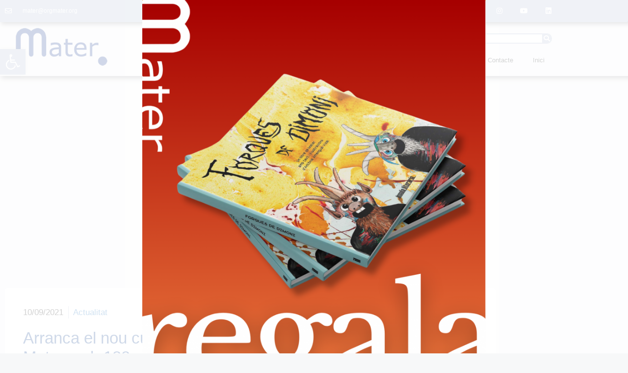

--- FILE ---
content_type: text/html; charset=UTF-8
request_url: https://orgmater.com/arranca-el-nou-curs-escolar-al-centre-deducacio-especial-de-mater-amb-182-alumnes-matriculats-i-89-professionals
body_size: 31405
content:
<!DOCTYPE html>
<html lang="ca">
<head>
	<meta charset="UTF-8">
	<meta name='robots' content='index, follow, max-image-preview:large, max-snippet:-1, max-video-preview:-1' />
<link rel="alternate" href="https://orgmater.com/es/arranca-el-nuevo-curso-escolar-en-el-centro-de-educacion-especial-de-mater-con-182-alumnos-as-matriculados-as-y-89-profesionales" hreflang="es" />
<link rel="alternate" href="https://orgmater.com/arranca-el-nou-curs-escolar-al-centre-deducacio-especial-de-mater-amb-182-alumnes-matriculats-i-89-professionals" hreflang="ca" />
<meta name="viewport" content="width=device-width, initial-scale=1">
	<!-- This site is optimized with the Yoast SEO plugin v26.7 - https://yoast.com/wordpress/plugins/seo/ -->
	<title>Arranca el nou curs escolar al Centre d&#039;Educació Especial de Mater amb 182 alumnes matriculats i 89 professionals &#187; Organització Mater</title>
	<link rel="canonical" href="https://orgmater.com/arranca-el-nou-curs-escolar-al-centre-deducacio-especial-de-mater-amb-182-alumnes-matriculats-i-89-professionals" />
	<meta property="og:locale" content="ca_ES" />
	<meta property="og:locale:alternate" content="es_ES" />
	<meta property="og:type" content="article" />
	<meta property="og:title" content="Arranca el nou curs escolar al Centre d&#039;Educació Especial de Mater amb 182 alumnes matriculats i 89 professionals &#187; Organització Mater" />
	<meta property="og:description" content="El «Projecte TEA» i la inversió duta a terme per a la millora de les instal·lacions del col·legi, protagonistes d&#039;aquest inici." />
	<meta property="og:url" content="https://orgmater.com/arranca-el-nou-curs-escolar-al-centre-deducacio-especial-de-mater-amb-182-alumnes-matriculats-i-89-professionals" />
	<meta property="og:site_name" content="Organització Mater" />
	<meta property="article:published_time" content="2021-09-10T18:43:44+00:00" />
	<meta property="article:modified_time" content="2021-09-10T18:49:05+00:00" />
	<meta property="og:image" content="https://orgmater.com/wp-content/uploads/2021/09/WhatsApp-Image-2021-09-10-at-12.16.25-1.jpeg" />
	<meta property="og:image:width" content="1443" />
	<meta property="og:image:height" content="1062" />
	<meta property="og:image:type" content="image/jpeg" />
	<meta name="author" content="Esther_971" />
	<meta name="twitter:card" content="summary_large_image" />
	<meta name="twitter:label1" content="Escrit per" />
	<meta name="twitter:data1" content="Esther_971" />
	<meta name="twitter:label2" content="Temps estimat de lectura" />
	<meta name="twitter:data2" content="3 minuts" />
	<script type="application/ld+json" class="yoast-schema-graph">{"@context":"https://schema.org","@graph":[{"@type":"Article","@id":"https://orgmater.com/arranca-el-nou-curs-escolar-al-centre-deducacio-especial-de-mater-amb-182-alumnes-matriculats-i-89-professionals#article","isPartOf":{"@id":"https://orgmater.com/arranca-el-nou-curs-escolar-al-centre-deducacio-especial-de-mater-amb-182-alumnes-matriculats-i-89-professionals"},"author":{"name":"Esther_971","@id":"https://orgmater.com/#/schema/person/b31e3e800cf3b0f9f77984d0fd725c85"},"headline":"Arranca el nou curs escolar al Centre d&#8217;Educació Especial de Mater amb 182 alumnes matriculats i 89 professionals","datePublished":"2021-09-10T18:43:44+00:00","dateModified":"2021-09-10T18:49:05+00:00","mainEntityOfPage":{"@id":"https://orgmater.com/arranca-el-nou-curs-escolar-al-centre-deducacio-especial-de-mater-amb-182-alumnes-matriculats-i-89-professionals"},"wordCount":372,"commentCount":0,"publisher":{"@id":"https://orgmater.com/#organization"},"image":{"@id":"https://orgmater.com/arranca-el-nou-curs-escolar-al-centre-deducacio-especial-de-mater-amb-182-alumnes-matriculats-i-89-professionals#primaryimage"},"thumbnailUrl":"https://orgmater.com/wp-content/uploads/2021/09/WhatsApp-Image-2021-09-10-at-12.16.25-1.jpeg","articleSection":["Actualitat"],"inLanguage":"ca","potentialAction":[{"@type":"CommentAction","name":"Comment","target":["https://orgmater.com/arranca-el-nou-curs-escolar-al-centre-deducacio-especial-de-mater-amb-182-alumnes-matriculats-i-89-professionals#respond"]}]},{"@type":"WebPage","@id":"https://orgmater.com/arranca-el-nou-curs-escolar-al-centre-deducacio-especial-de-mater-amb-182-alumnes-matriculats-i-89-professionals","url":"https://orgmater.com/arranca-el-nou-curs-escolar-al-centre-deducacio-especial-de-mater-amb-182-alumnes-matriculats-i-89-professionals","name":"Arranca el nou curs escolar al Centre d'Educació Especial de Mater amb 182 alumnes matriculats i 89 professionals &#187; Organització Mater","isPartOf":{"@id":"https://orgmater.com/#website"},"primaryImageOfPage":{"@id":"https://orgmater.com/arranca-el-nou-curs-escolar-al-centre-deducacio-especial-de-mater-amb-182-alumnes-matriculats-i-89-professionals#primaryimage"},"image":{"@id":"https://orgmater.com/arranca-el-nou-curs-escolar-al-centre-deducacio-especial-de-mater-amb-182-alumnes-matriculats-i-89-professionals#primaryimage"},"thumbnailUrl":"https://orgmater.com/wp-content/uploads/2021/09/WhatsApp-Image-2021-09-10-at-12.16.25-1.jpeg","datePublished":"2021-09-10T18:43:44+00:00","dateModified":"2021-09-10T18:49:05+00:00","breadcrumb":{"@id":"https://orgmater.com/arranca-el-nou-curs-escolar-al-centre-deducacio-especial-de-mater-amb-182-alumnes-matriculats-i-89-professionals#breadcrumb"},"inLanguage":"ca","potentialAction":[{"@type":"ReadAction","target":["https://orgmater.com/arranca-el-nou-curs-escolar-al-centre-deducacio-especial-de-mater-amb-182-alumnes-matriculats-i-89-professionals"]}]},{"@type":"ImageObject","inLanguage":"ca","@id":"https://orgmater.com/arranca-el-nou-curs-escolar-al-centre-deducacio-especial-de-mater-amb-182-alumnes-matriculats-i-89-professionals#primaryimage","url":"https://orgmater.com/wp-content/uploads/2021/09/WhatsApp-Image-2021-09-10-at-12.16.25-1.jpeg","contentUrl":"https://orgmater.com/wp-content/uploads/2021/09/WhatsApp-Image-2021-09-10-at-12.16.25-1.jpeg","width":1443,"height":1062},{"@type":"BreadcrumbList","@id":"https://orgmater.com/arranca-el-nou-curs-escolar-al-centre-deducacio-especial-de-mater-amb-182-alumnes-matriculats-i-89-professionals#breadcrumb","itemListElement":[{"@type":"ListItem","position":1,"name":"Inicio","item":"https://orgmater.com/"},{"@type":"ListItem","position":2,"name":"Actualitat","item":"https://orgmater.com/category/actualitat"},{"@type":"ListItem","position":3,"name":"Arranca el nou curs escolar al Centre d&#8217;Educació Especial de Mater amb 182 alumnes matriculats i 89 professionals"}]},{"@type":"WebSite","@id":"https://orgmater.com/#website","url":"https://orgmater.com/","name":"Organització Mater","description":"Organización Mater","publisher":{"@id":"https://orgmater.com/#organization"},"potentialAction":[{"@type":"SearchAction","target":{"@type":"EntryPoint","urlTemplate":"https://orgmater.com/?s={search_term_string}"},"query-input":{"@type":"PropertyValueSpecification","valueRequired":true,"valueName":"search_term_string"}}],"inLanguage":"ca"},{"@type":"Organization","@id":"https://orgmater.com/#organization","name":"Mater","url":"https://orgmater.com/","logo":{"@type":"ImageObject","inLanguage":"ca","@id":"https://orgmater.com/#/schema/logo/image/","url":"https://orgmater.com/wp-content/uploads/2021/05/LOGO_MATER_POSITIVO_DESDE_1964.png","contentUrl":"https://orgmater.com/wp-content/uploads/2021/05/LOGO_MATER_POSITIVO_DESDE_1964.png","width":355,"height":199,"caption":"Mater"},"image":{"@id":"https://orgmater.com/#/schema/logo/image/"}},{"@type":"Person","@id":"https://orgmater.com/#/schema/person/b31e3e800cf3b0f9f77984d0fd725c85","name":"Esther_971","image":{"@type":"ImageObject","inLanguage":"ca","@id":"https://orgmater.com/#/schema/person/image/","url":"https://secure.gravatar.com/avatar/2ac4a71a8e3f72c5195cde0c618b904aef4ac0f98ca86583de28bd833547154e?s=96&d=mm&r=g","contentUrl":"https://secure.gravatar.com/avatar/2ac4a71a8e3f72c5195cde0c618b904aef4ac0f98ca86583de28bd833547154e?s=96&d=mm&r=g","caption":"Esther_971"},"sameAs":["https://orgmater.com"],"url":"https://orgmater.com/author/esther_971"}]}</script>
	<!-- / Yoast SEO plugin. -->


<link rel='dns-prefetch' href='//www.googletagmanager.com' />
<link rel="alternate" type="application/rss+xml" title="Organització Mater &raquo; Canal d&#039;informació" href="https://orgmater.com/feed" />
<link rel="alternate" type="application/rss+xml" title="Organització Mater &raquo; Canal dels comentaris" href="https://orgmater.com/comments/feed" />
<link rel="alternate" type="application/rss+xml" title="Organització Mater &raquo; Arranca el nou curs escolar al Centre d&#8217;Educació Especial de Mater amb 182 alumnes matriculats i 89 professionals Canal dels comentaris" href="https://orgmater.com/arranca-el-nou-curs-escolar-al-centre-deducacio-especial-de-mater-amb-182-alumnes-matriculats-i-89-professionals/feed" />
<link rel="alternate" title="oEmbed (JSON)" type="application/json+oembed" href="https://orgmater.com/wp-json/oembed/1.0/embed?url=https%3A%2F%2Forgmater.com%2Farranca-el-nou-curs-escolar-al-centre-deducacio-especial-de-mater-amb-182-alumnes-matriculats-i-89-professionals&#038;lang=ca" />
<link rel="alternate" title="oEmbed (XML)" type="text/xml+oembed" href="https://orgmater.com/wp-json/oembed/1.0/embed?url=https%3A%2F%2Forgmater.com%2Farranca-el-nou-curs-escolar-al-centre-deducacio-especial-de-mater-amb-182-alumnes-matriculats-i-89-professionals&#038;format=xml&#038;lang=ca" />
<style id='wp-img-auto-sizes-contain-inline-css'>
img:is([sizes=auto i],[sizes^="auto," i]){contain-intrinsic-size:3000px 1500px}
/*# sourceURL=wp-img-auto-sizes-contain-inline-css */
</style>
<style id='wp-emoji-styles-inline-css'>

	img.wp-smiley, img.emoji {
		display: inline !important;
		border: none !important;
		box-shadow: none !important;
		height: 1em !important;
		width: 1em !important;
		margin: 0 0.07em !important;
		vertical-align: -0.1em !important;
		background: none !important;
		padding: 0 !important;
	}
/*# sourceURL=wp-emoji-styles-inline-css */
</style>
<link rel='stylesheet' id='wp-block-library-css' href='https://orgmater.com/wp-includes/css/dist/block-library/style.min.css?ver=6.9' media='all' />
<style id='classic-theme-styles-inline-css'>
/*! This file is auto-generated */
.wp-block-button__link{color:#fff;background-color:#32373c;border-radius:9999px;box-shadow:none;text-decoration:none;padding:calc(.667em + 2px) calc(1.333em + 2px);font-size:1.125em}.wp-block-file__button{background:#32373c;color:#fff;text-decoration:none}
/*# sourceURL=/wp-includes/css/classic-themes.min.css */
</style>
<style id='pdfemb-pdf-embedder-viewer-style-inline-css'>
.wp-block-pdfemb-pdf-embedder-viewer{max-width:none}

/*# sourceURL=https://orgmater.com/wp-content/plugins/pdf-embedder/block/build/style-index.css */
</style>
<style id='global-styles-inline-css'>
:root{--wp--preset--aspect-ratio--square: 1;--wp--preset--aspect-ratio--4-3: 4/3;--wp--preset--aspect-ratio--3-4: 3/4;--wp--preset--aspect-ratio--3-2: 3/2;--wp--preset--aspect-ratio--2-3: 2/3;--wp--preset--aspect-ratio--16-9: 16/9;--wp--preset--aspect-ratio--9-16: 9/16;--wp--preset--color--black: #000000;--wp--preset--color--cyan-bluish-gray: #abb8c3;--wp--preset--color--white: #ffffff;--wp--preset--color--pale-pink: #f78da7;--wp--preset--color--vivid-red: #cf2e2e;--wp--preset--color--luminous-vivid-orange: #ff6900;--wp--preset--color--luminous-vivid-amber: #fcb900;--wp--preset--color--light-green-cyan: #7bdcb5;--wp--preset--color--vivid-green-cyan: #00d084;--wp--preset--color--pale-cyan-blue: #8ed1fc;--wp--preset--color--vivid-cyan-blue: #0693e3;--wp--preset--color--vivid-purple: #9b51e0;--wp--preset--color--contrast: var(--contrast);--wp--preset--color--contrast-2: var(--contrast-2);--wp--preset--color--contrast-3: var(--contrast-3);--wp--preset--color--base: var(--base);--wp--preset--color--base-2: var(--base-2);--wp--preset--color--base-3: var(--base-3);--wp--preset--color--accent: var(--accent);--wp--preset--color--azul-mater: var(--azul-mater);--wp--preset--color--global-color-10: var(--global-color-10);--wp--preset--color--global-color-11: var(--global-color-11);--wp--preset--gradient--vivid-cyan-blue-to-vivid-purple: linear-gradient(135deg,rgb(6,147,227) 0%,rgb(155,81,224) 100%);--wp--preset--gradient--light-green-cyan-to-vivid-green-cyan: linear-gradient(135deg,rgb(122,220,180) 0%,rgb(0,208,130) 100%);--wp--preset--gradient--luminous-vivid-amber-to-luminous-vivid-orange: linear-gradient(135deg,rgb(252,185,0) 0%,rgb(255,105,0) 100%);--wp--preset--gradient--luminous-vivid-orange-to-vivid-red: linear-gradient(135deg,rgb(255,105,0) 0%,rgb(207,46,46) 100%);--wp--preset--gradient--very-light-gray-to-cyan-bluish-gray: linear-gradient(135deg,rgb(238,238,238) 0%,rgb(169,184,195) 100%);--wp--preset--gradient--cool-to-warm-spectrum: linear-gradient(135deg,rgb(74,234,220) 0%,rgb(151,120,209) 20%,rgb(207,42,186) 40%,rgb(238,44,130) 60%,rgb(251,105,98) 80%,rgb(254,248,76) 100%);--wp--preset--gradient--blush-light-purple: linear-gradient(135deg,rgb(255,206,236) 0%,rgb(152,150,240) 100%);--wp--preset--gradient--blush-bordeaux: linear-gradient(135deg,rgb(254,205,165) 0%,rgb(254,45,45) 50%,rgb(107,0,62) 100%);--wp--preset--gradient--luminous-dusk: linear-gradient(135deg,rgb(255,203,112) 0%,rgb(199,81,192) 50%,rgb(65,88,208) 100%);--wp--preset--gradient--pale-ocean: linear-gradient(135deg,rgb(255,245,203) 0%,rgb(182,227,212) 50%,rgb(51,167,181) 100%);--wp--preset--gradient--electric-grass: linear-gradient(135deg,rgb(202,248,128) 0%,rgb(113,206,126) 100%);--wp--preset--gradient--midnight: linear-gradient(135deg,rgb(2,3,129) 0%,rgb(40,116,252) 100%);--wp--preset--font-size--small: 13px;--wp--preset--font-size--medium: 20px;--wp--preset--font-size--large: 36px;--wp--preset--font-size--x-large: 42px;--wp--preset--spacing--20: 0.44rem;--wp--preset--spacing--30: 0.67rem;--wp--preset--spacing--40: 1rem;--wp--preset--spacing--50: 1.5rem;--wp--preset--spacing--60: 2.25rem;--wp--preset--spacing--70: 3.38rem;--wp--preset--spacing--80: 5.06rem;--wp--preset--shadow--natural: 6px 6px 9px rgba(0, 0, 0, 0.2);--wp--preset--shadow--deep: 12px 12px 50px rgba(0, 0, 0, 0.4);--wp--preset--shadow--sharp: 6px 6px 0px rgba(0, 0, 0, 0.2);--wp--preset--shadow--outlined: 6px 6px 0px -3px rgb(255, 255, 255), 6px 6px rgb(0, 0, 0);--wp--preset--shadow--crisp: 6px 6px 0px rgb(0, 0, 0);}:where(.is-layout-flex){gap: 0.5em;}:where(.is-layout-grid){gap: 0.5em;}body .is-layout-flex{display: flex;}.is-layout-flex{flex-wrap: wrap;align-items: center;}.is-layout-flex > :is(*, div){margin: 0;}body .is-layout-grid{display: grid;}.is-layout-grid > :is(*, div){margin: 0;}:where(.wp-block-columns.is-layout-flex){gap: 2em;}:where(.wp-block-columns.is-layout-grid){gap: 2em;}:where(.wp-block-post-template.is-layout-flex){gap: 1.25em;}:where(.wp-block-post-template.is-layout-grid){gap: 1.25em;}.has-black-color{color: var(--wp--preset--color--black) !important;}.has-cyan-bluish-gray-color{color: var(--wp--preset--color--cyan-bluish-gray) !important;}.has-white-color{color: var(--wp--preset--color--white) !important;}.has-pale-pink-color{color: var(--wp--preset--color--pale-pink) !important;}.has-vivid-red-color{color: var(--wp--preset--color--vivid-red) !important;}.has-luminous-vivid-orange-color{color: var(--wp--preset--color--luminous-vivid-orange) !important;}.has-luminous-vivid-amber-color{color: var(--wp--preset--color--luminous-vivid-amber) !important;}.has-light-green-cyan-color{color: var(--wp--preset--color--light-green-cyan) !important;}.has-vivid-green-cyan-color{color: var(--wp--preset--color--vivid-green-cyan) !important;}.has-pale-cyan-blue-color{color: var(--wp--preset--color--pale-cyan-blue) !important;}.has-vivid-cyan-blue-color{color: var(--wp--preset--color--vivid-cyan-blue) !important;}.has-vivid-purple-color{color: var(--wp--preset--color--vivid-purple) !important;}.has-black-background-color{background-color: var(--wp--preset--color--black) !important;}.has-cyan-bluish-gray-background-color{background-color: var(--wp--preset--color--cyan-bluish-gray) !important;}.has-white-background-color{background-color: var(--wp--preset--color--white) !important;}.has-pale-pink-background-color{background-color: var(--wp--preset--color--pale-pink) !important;}.has-vivid-red-background-color{background-color: var(--wp--preset--color--vivid-red) !important;}.has-luminous-vivid-orange-background-color{background-color: var(--wp--preset--color--luminous-vivid-orange) !important;}.has-luminous-vivid-amber-background-color{background-color: var(--wp--preset--color--luminous-vivid-amber) !important;}.has-light-green-cyan-background-color{background-color: var(--wp--preset--color--light-green-cyan) !important;}.has-vivid-green-cyan-background-color{background-color: var(--wp--preset--color--vivid-green-cyan) !important;}.has-pale-cyan-blue-background-color{background-color: var(--wp--preset--color--pale-cyan-blue) !important;}.has-vivid-cyan-blue-background-color{background-color: var(--wp--preset--color--vivid-cyan-blue) !important;}.has-vivid-purple-background-color{background-color: var(--wp--preset--color--vivid-purple) !important;}.has-black-border-color{border-color: var(--wp--preset--color--black) !important;}.has-cyan-bluish-gray-border-color{border-color: var(--wp--preset--color--cyan-bluish-gray) !important;}.has-white-border-color{border-color: var(--wp--preset--color--white) !important;}.has-pale-pink-border-color{border-color: var(--wp--preset--color--pale-pink) !important;}.has-vivid-red-border-color{border-color: var(--wp--preset--color--vivid-red) !important;}.has-luminous-vivid-orange-border-color{border-color: var(--wp--preset--color--luminous-vivid-orange) !important;}.has-luminous-vivid-amber-border-color{border-color: var(--wp--preset--color--luminous-vivid-amber) !important;}.has-light-green-cyan-border-color{border-color: var(--wp--preset--color--light-green-cyan) !important;}.has-vivid-green-cyan-border-color{border-color: var(--wp--preset--color--vivid-green-cyan) !important;}.has-pale-cyan-blue-border-color{border-color: var(--wp--preset--color--pale-cyan-blue) !important;}.has-vivid-cyan-blue-border-color{border-color: var(--wp--preset--color--vivid-cyan-blue) !important;}.has-vivid-purple-border-color{border-color: var(--wp--preset--color--vivid-purple) !important;}.has-vivid-cyan-blue-to-vivid-purple-gradient-background{background: var(--wp--preset--gradient--vivid-cyan-blue-to-vivid-purple) !important;}.has-light-green-cyan-to-vivid-green-cyan-gradient-background{background: var(--wp--preset--gradient--light-green-cyan-to-vivid-green-cyan) !important;}.has-luminous-vivid-amber-to-luminous-vivid-orange-gradient-background{background: var(--wp--preset--gradient--luminous-vivid-amber-to-luminous-vivid-orange) !important;}.has-luminous-vivid-orange-to-vivid-red-gradient-background{background: var(--wp--preset--gradient--luminous-vivid-orange-to-vivid-red) !important;}.has-very-light-gray-to-cyan-bluish-gray-gradient-background{background: var(--wp--preset--gradient--very-light-gray-to-cyan-bluish-gray) !important;}.has-cool-to-warm-spectrum-gradient-background{background: var(--wp--preset--gradient--cool-to-warm-spectrum) !important;}.has-blush-light-purple-gradient-background{background: var(--wp--preset--gradient--blush-light-purple) !important;}.has-blush-bordeaux-gradient-background{background: var(--wp--preset--gradient--blush-bordeaux) !important;}.has-luminous-dusk-gradient-background{background: var(--wp--preset--gradient--luminous-dusk) !important;}.has-pale-ocean-gradient-background{background: var(--wp--preset--gradient--pale-ocean) !important;}.has-electric-grass-gradient-background{background: var(--wp--preset--gradient--electric-grass) !important;}.has-midnight-gradient-background{background: var(--wp--preset--gradient--midnight) !important;}.has-small-font-size{font-size: var(--wp--preset--font-size--small) !important;}.has-medium-font-size{font-size: var(--wp--preset--font-size--medium) !important;}.has-large-font-size{font-size: var(--wp--preset--font-size--large) !important;}.has-x-large-font-size{font-size: var(--wp--preset--font-size--x-large) !important;}
:where(.wp-block-post-template.is-layout-flex){gap: 1.25em;}:where(.wp-block-post-template.is-layout-grid){gap: 1.25em;}
:where(.wp-block-term-template.is-layout-flex){gap: 1.25em;}:where(.wp-block-term-template.is-layout-grid){gap: 1.25em;}
:where(.wp-block-columns.is-layout-flex){gap: 2em;}:where(.wp-block-columns.is-layout-grid){gap: 2em;}
:root :where(.wp-block-pullquote){font-size: 1.5em;line-height: 1.6;}
/*# sourceURL=global-styles-inline-css */
</style>
<link rel='stylesheet' id='contact-form-7-css' href='https://orgmater.com/wp-content/plugins/contact-form-7/includes/css/styles.css?ver=6.1.4' media='all' />
<link rel='stylesheet' id='pdf-generator-addon-for-elementor-page-builder-css' href='https://orgmater.com/wp-content/plugins/pdf-generator-addon-for-elementor-page-builder/public/css/pdf-generator-addon-for-elementor-page-builder-public.css?ver=2.1.0' media='all' />
<link rel='stylesheet' id='pojo-a11y-css' href='https://orgmater.com/wp-content/plugins/pojo-accessibility/modules/legacy/assets/css/style.min.css?ver=1.0.0' media='all' />
<link rel='stylesheet' id='generate-comments-css' href='https://orgmater.com/wp-content/themes/generatepress/assets/css/components/comments.min.css?ver=3.6.1' media='all' />
<link rel='stylesheet' id='generate-style-css' href='https://orgmater.com/wp-content/themes/generatepress/assets/css/main.min.css?ver=3.6.1' media='all' />
<style id='generate-style-inline-css'>
body{background-color:#f7f8f9;color:#222222;}a{color:#1e73be;}a:hover, a:focus, a:active{color:#000000;}.grid-container{max-width:1305px;}.wp-block-group__inner-container{max-width:1305px;margin-left:auto;margin-right:auto;}.site-header .header-image{width:180px;}.generate-back-to-top{font-size:20px;border-radius:3px;position:fixed;bottom:30px;right:30px;line-height:40px;width:40px;text-align:center;z-index:10;transition:opacity 300ms ease-in-out;opacity:0.1;transform:translateY(1000px);}.generate-back-to-top__show{opacity:1;transform:translateY(0);}.navigation-search{position:absolute;left:-99999px;pointer-events:none;visibility:hidden;z-index:20;width:100%;top:0;transition:opacity 100ms ease-in-out;opacity:0;}.navigation-search.nav-search-active{left:0;right:0;pointer-events:auto;visibility:visible;opacity:1;}.navigation-search input[type="search"]{outline:0;border:0;vertical-align:bottom;line-height:1;opacity:0.9;width:100%;z-index:20;border-radius:0;-webkit-appearance:none;height:60px;}.navigation-search input::-ms-clear{display:none;width:0;height:0;}.navigation-search input::-ms-reveal{display:none;width:0;height:0;}.navigation-search input::-webkit-search-decoration, .navigation-search input::-webkit-search-cancel-button, .navigation-search input::-webkit-search-results-button, .navigation-search input::-webkit-search-results-decoration{display:none;}.gen-sidebar-nav .navigation-search{top:auto;bottom:0;}.dropdown-click .main-navigation ul ul{display:none;visibility:hidden;}.dropdown-click .main-navigation ul ul ul.toggled-on{left:0;top:auto;position:relative;box-shadow:none;border-bottom:1px solid rgba(0,0,0,0.05);}.dropdown-click .main-navigation ul ul li:last-child > ul.toggled-on{border-bottom:0;}.dropdown-click .main-navigation ul.toggled-on, .dropdown-click .main-navigation ul li.sfHover > ul.toggled-on{display:block;left:auto;right:auto;opacity:1;visibility:visible;pointer-events:auto;height:auto;overflow:visible;float:none;}.dropdown-click .main-navigation.sub-menu-left .sub-menu.toggled-on, .dropdown-click .main-navigation.sub-menu-left ul li.sfHover > ul.toggled-on{right:0;}.dropdown-click nav ul ul ul{background-color:transparent;}.dropdown-click .widget-area .main-navigation ul ul{top:auto;position:absolute;float:none;width:100%;left:-99999px;}.dropdown-click .widget-area .main-navigation ul ul.toggled-on{position:relative;left:0;right:0;}.dropdown-click .widget-area.sidebar .main-navigation ul li.sfHover ul, .dropdown-click .widget-area.sidebar .main-navigation ul li:hover ul{right:0;left:0;}.dropdown-click .sfHover > a > .dropdown-menu-toggle > .gp-icon svg{transform:rotate(180deg);}.menu-item-has-children  .dropdown-menu-toggle[role="presentation"]{pointer-events:none;}:root{--contrast:#222222;--contrast-2:#575760;--contrast-3:#b2b2be;--base:#f0f0f0;--base-2:#f7f8f9;--base-3:#ffffff;--accent:#1e73be;--azul-mater:#114391;--global-color-10:#9132c7;--global-color-11:#6cb159;--global-color-11:#a01515;}:root .has-contrast-color{color:var(--contrast);}:root .has-contrast-background-color{background-color:var(--contrast);}:root .has-contrast-2-color{color:var(--contrast-2);}:root .has-contrast-2-background-color{background-color:var(--contrast-2);}:root .has-contrast-3-color{color:var(--contrast-3);}:root .has-contrast-3-background-color{background-color:var(--contrast-3);}:root .has-base-color{color:var(--base);}:root .has-base-background-color{background-color:var(--base);}:root .has-base-2-color{color:var(--base-2);}:root .has-base-2-background-color{background-color:var(--base-2);}:root .has-base-3-color{color:var(--base-3);}:root .has-base-3-background-color{background-color:var(--base-3);}:root .has-accent-color{color:var(--accent);}:root .has-accent-background-color{background-color:var(--accent);}:root .has-azul-mater-color{color:var(--azul-mater);}:root .has-azul-mater-background-color{background-color:var(--azul-mater);}:root .has-global-color-10-color{color:var(--global-color-10);}:root .has-global-color-10-background-color{background-color:var(--global-color-10);}:root .has-global-color-11-color{color:var(--global-color-11);}:root .has-global-color-11-background-color{background-color:var(--global-color-11);}:root .has-global-color-11-color{color:var(--global-color-11);}:root .has-global-color-11-background-color{background-color:var(--global-color-11);}body, button, input, select, textarea{font-family:Verdana, Geneva, sans-serif;}body{line-height:1.5;}.entry-content > [class*="wp-block-"]:not(:last-child):not(.wp-block-heading){margin-bottom:1.5em;}.main-title{font-family:Verdana, Geneva, sans-serif;font-size:17px;}.site-description{font-family:Verdana, Geneva, sans-serif;}.main-navigation a, .menu-toggle{font-family:Verdana, Geneva, sans-serif;}.main-navigation .main-nav ul ul li a{font-size:14px;}.widget-title{font-family:Verdana, Geneva, sans-serif;font-size:16px;}.sidebar .widget, .footer-widgets .widget{font-size:17px;}h1{font-family:Verdana, Geneva, sans-serif;}h2{font-family:Verdana, Geneva, sans-serif;}h3{font-family:Verdana, Geneva, sans-serif;}.site-info{font-family:Verdana, Geneva, sans-serif;}@media (max-width:768px){h1{font-size:31px;}h2{font-size:27px;}h3{font-size:24px;}h4{font-size:22px;}h5{font-size:19px;}}.top-bar{background-color:#636363;color:#ffffff;}.top-bar a{color:#ffffff;}.top-bar a:hover{color:#303030;}.site-header{background-color:#ffffff;}.main-title a,.main-title a:hover{color:#222222;}.site-description{color:#757575;}.mobile-menu-control-wrapper .menu-toggle,.mobile-menu-control-wrapper .menu-toggle:hover,.mobile-menu-control-wrapper .menu-toggle:focus,.has-inline-mobile-toggle #site-navigation.toggled{background-color:rgba(0, 0, 0, 0.02);}.main-navigation,.main-navigation ul ul{background-color:#ffffff;}.main-navigation .main-nav ul li a, .main-navigation .menu-toggle, .main-navigation .menu-bar-items{color:#515151;}.main-navigation .main-nav ul li:not([class*="current-menu-"]):hover > a, .main-navigation .main-nav ul li:not([class*="current-menu-"]):focus > a, .main-navigation .main-nav ul li.sfHover:not([class*="current-menu-"]) > a, .main-navigation .menu-bar-item:hover > a, .main-navigation .menu-bar-item.sfHover > a{color:#7a8896;background-color:#ffffff;}button.menu-toggle:hover,button.menu-toggle:focus{color:#515151;}.main-navigation .main-nav ul li[class*="current-menu-"] > a{color:#7a8896;background-color:#ffffff;}.navigation-search input[type="search"],.navigation-search input[type="search"]:active, .navigation-search input[type="search"]:focus, .main-navigation .main-nav ul li.search-item.active > a, .main-navigation .menu-bar-items .search-item.active > a{color:#7a8896;background-color:#ffffff;}.main-navigation ul ul{background-color:#eaeaea;}.main-navigation .main-nav ul ul li a{color:#515151;}.main-navigation .main-nav ul ul li:not([class*="current-menu-"]):hover > a,.main-navigation .main-nav ul ul li:not([class*="current-menu-"]):focus > a, .main-navigation .main-nav ul ul li.sfHover:not([class*="current-menu-"]) > a{color:#7a8896;background-color:#eaeaea;}.main-navigation .main-nav ul ul li[class*="current-menu-"] > a{color:#7a8896;background-color:#eaeaea;}.separate-containers .inside-article, .separate-containers .comments-area, .separate-containers .page-header, .one-container .container, .separate-containers .paging-navigation, .inside-page-header{background-color:#ffffff;}.entry-title a{color:#222222;}.entry-title a:hover{color:#55555e;}.entry-meta{color:#595959;}.sidebar .widget{background-color:#ffffff;}.footer-widgets{background-color:#ffffff;}.footer-widgets .widget-title{color:#000000;}.site-info{color:#ffffff;background-color:#114391;}.site-info a{color:#ffffff;}.site-info a:hover{color:#d3d3d3;}.footer-bar .widget_nav_menu .current-menu-item a{color:#d3d3d3;}input[type="text"],input[type="email"],input[type="url"],input[type="password"],input[type="search"],input[type="tel"],input[type="number"],textarea,select{color:#666666;background-color:#fafafa;border-color:#cccccc;}input[type="text"]:focus,input[type="email"]:focus,input[type="url"]:focus,input[type="password"]:focus,input[type="search"]:focus,input[type="tel"]:focus,input[type="number"]:focus,textarea:focus,select:focus{color:#666666;background-color:#ffffff;border-color:#bfbfbf;}button,html input[type="button"],input[type="reset"],input[type="submit"],a.button,a.wp-block-button__link:not(.has-background){color:#ffffff;background-color:#55555e;}button:hover,html input[type="button"]:hover,input[type="reset"]:hover,input[type="submit"]:hover,a.button:hover,button:focus,html input[type="button"]:focus,input[type="reset"]:focus,input[type="submit"]:focus,a.button:focus,a.wp-block-button__link:not(.has-background):active,a.wp-block-button__link:not(.has-background):focus,a.wp-block-button__link:not(.has-background):hover{color:#ffffff;background-color:#3f4047;}a.generate-back-to-top{background-color:rgba( 0,0,0,0.4 );color:#ffffff;}a.generate-back-to-top:hover,a.generate-back-to-top:focus{background-color:rgba( 0,0,0,0.6 );color:#ffffff;}:root{--gp-search-modal-bg-color:var(--base-3);--gp-search-modal-text-color:var(--contrast);--gp-search-modal-overlay-bg-color:rgba(0,0,0,0.2);}@media (max-width: 768px){.main-navigation .menu-bar-item:hover > a, .main-navigation .menu-bar-item.sfHover > a{background:none;color:#515151;}}.inside-header{padding:0px 40px 0px 40px;}.nav-below-header .main-navigation .inside-navigation.grid-container, .nav-above-header .main-navigation .inside-navigation.grid-container{padding:0px 28px 0px 28px;}.site-main .wp-block-group__inner-container{padding:40px;}.separate-containers .paging-navigation{padding-top:20px;padding-bottom:20px;}.entry-content .alignwide, body:not(.no-sidebar) .entry-content .alignfull{margin-left:-40px;width:calc(100% + 80px);max-width:calc(100% + 80px);}.sidebar .widget, .page-header, .widget-area .main-navigation, .site-main > *{margin-bottom:33px;}.separate-containers .site-main{margin:33px;}.both-right .inside-left-sidebar,.both-left .inside-left-sidebar{margin-right:16px;}.both-right .inside-right-sidebar,.both-left .inside-right-sidebar{margin-left:16px;}.separate-containers .featured-image{margin-top:33px;}.separate-containers .inside-right-sidebar, .separate-containers .inside-left-sidebar{margin-top:33px;margin-bottom:33px;}.main-navigation .main-nav ul li a,.menu-toggle,.main-navigation .menu-bar-item > a{padding-left:12px;padding-right:12px;line-height:27px;}.main-navigation .main-nav ul ul li a{padding:10px 12px 10px 12px;}.navigation-search input[type="search"]{height:27px;}.rtl .menu-item-has-children .dropdown-menu-toggle{padding-left:12px;}.menu-item-has-children .dropdown-menu-toggle{padding-right:12px;}.rtl .main-navigation .main-nav ul li.menu-item-has-children > a{padding-right:12px;}@media (max-width:768px){.separate-containers .inside-article, .separate-containers .comments-area, .separate-containers .page-header, .separate-containers .paging-navigation, .one-container .site-content, .inside-page-header{padding:30px;}.site-main .wp-block-group__inner-container{padding:30px;}.inside-top-bar{padding-right:30px;padding-left:30px;}.inside-header{padding-right:30px;padding-left:30px;}.widget-area .widget{padding-top:30px;padding-right:30px;padding-bottom:30px;padding-left:30px;}.footer-widgets-container{padding-top:30px;padding-right:30px;padding-bottom:30px;padding-left:30px;}.inside-site-info{padding-right:30px;padding-left:30px;}.entry-content .alignwide, body:not(.no-sidebar) .entry-content .alignfull{margin-left:-30px;width:calc(100% + 60px);max-width:calc(100% + 60px);}.one-container .site-main .paging-navigation{margin-bottom:33px;}}/* End cached CSS */.is-right-sidebar{width:30%;}.is-left-sidebar{width:30%;}.site-content .content-area{width:100%;}@media (max-width: 768px){.main-navigation .menu-toggle,.sidebar-nav-mobile:not(#sticky-placeholder){display:block;}.main-navigation ul,.gen-sidebar-nav,.main-navigation:not(.slideout-navigation):not(.toggled) .main-nav > ul,.has-inline-mobile-toggle #site-navigation .inside-navigation > *:not(.navigation-search):not(.main-nav){display:none;}.nav-align-right .inside-navigation,.nav-align-center .inside-navigation{justify-content:space-between;}.has-inline-mobile-toggle .mobile-menu-control-wrapper{display:flex;flex-wrap:wrap;}.has-inline-mobile-toggle .inside-header{flex-direction:row;text-align:left;flex-wrap:wrap;}.has-inline-mobile-toggle .header-widget,.has-inline-mobile-toggle #site-navigation{flex-basis:100%;}.nav-float-left .has-inline-mobile-toggle #site-navigation{order:10;}}
.elementor-template-full-width .site-content{display:block;}
@media (max-width: 1024px){.main-navigation:not(.slideout-navigation) a, .main-navigation .menu-toggle, .main-navigation .menu-bar-items{font-size:12px;}.main-navigation:not(.slideout-navigation) .main-nav ul ul li a{font-size:11px;}}@media (max-width: 768px){.main-navigation:not(.slideout-navigation) a, .main-navigation .menu-toggle, .main-navigation .menu-bar-items{font-size:18px;}.main-navigation:not(.slideout-navigation) .main-nav ul ul li a{font-size:15px;}}
.post-image:not(:first-child), .page-content:not(:first-child), .entry-content:not(:first-child), .entry-summary:not(:first-child), footer.entry-meta{margin-top:3.1em;}.post-image-above-header .inside-article div.featured-image, .post-image-above-header .inside-article div.post-image{margin-bottom:3.1em;}
/*# sourceURL=generate-style-inline-css */
</style>
<link rel='stylesheet' id='generate-child-css' href='https://orgmater.com/wp-content/themes/generatepress-child/style.css?ver=3.0.3.1616779055' media='all' />
<link rel='stylesheet' id='elementor-frontend-css' href='https://orgmater.com/wp-content/plugins/elementor/assets/css/frontend.min.css?ver=3.34.1' media='all' />
<link rel='stylesheet' id='widget-image-css' href='https://orgmater.com/wp-content/plugins/elementor/assets/css/widget-image.min.css?ver=3.34.1' media='all' />
<link rel='stylesheet' id='e-animation-zoomIn-css' href='https://orgmater.com/wp-content/plugins/elementor/assets/lib/animations/styles/zoomIn.min.css?ver=3.34.1' media='all' />
<link rel='stylesheet' id='e-popup-css' href='https://orgmater.com/wp-content/plugins/elementor-pro/assets/css/conditionals/popup.min.css?ver=3.34.0' media='all' />
<link rel='stylesheet' id='widget-icon-list-css' href='https://orgmater.com/wp-content/plugins/elementor/assets/css/widget-icon-list.min.css?ver=3.34.1' media='all' />
<link rel='stylesheet' id='widget-social-icons-css' href='https://orgmater.com/wp-content/plugins/elementor/assets/css/widget-social-icons.min.css?ver=3.34.1' media='all' />
<link rel='stylesheet' id='e-apple-webkit-css' href='https://orgmater.com/wp-content/plugins/elementor/assets/css/conditionals/apple-webkit.min.css?ver=3.34.1' media='all' />
<link rel='stylesheet' id='widget-search-form-css' href='https://orgmater.com/wp-content/plugins/elementor-pro/assets/css/widget-search-form.min.css?ver=3.34.0' media='all' />
<link rel='stylesheet' id='elementor-icons-shared-0-css' href='https://orgmater.com/wp-content/plugins/elementor/assets/lib/font-awesome/css/fontawesome.min.css?ver=5.15.3' media='all' />
<link rel='stylesheet' id='elementor-icons-fa-solid-css' href='https://orgmater.com/wp-content/plugins/elementor/assets/lib/font-awesome/css/solid.min.css?ver=5.15.3' media='all' />
<link rel='stylesheet' id='widget-nav-menu-css' href='https://orgmater.com/wp-content/plugins/elementor-pro/assets/css/widget-nav-menu.min.css?ver=3.34.0' media='all' />
<link rel='stylesheet' id='widget-spacer-css' href='https://orgmater.com/wp-content/plugins/elementor/assets/css/widget-spacer.min.css?ver=3.34.1' media='all' />
<link rel='stylesheet' id='widget-post-info-css' href='https://orgmater.com/wp-content/plugins/elementor-pro/assets/css/widget-post-info.min.css?ver=3.34.0' media='all' />
<link rel='stylesheet' id='elementor-icons-fa-regular-css' href='https://orgmater.com/wp-content/plugins/elementor/assets/lib/font-awesome/css/regular.min.css?ver=5.15.3' media='all' />
<link rel='stylesheet' id='widget-heading-css' href='https://orgmater.com/wp-content/plugins/elementor/assets/css/widget-heading.min.css?ver=3.34.1' media='all' />
<link rel='stylesheet' id='elementor-icons-css' href='https://orgmater.com/wp-content/plugins/elementor/assets/lib/eicons/css/elementor-icons.min.css?ver=5.45.0' media='all' />
<link rel='stylesheet' id='elementor-post-8-css' href='https://orgmater.com/wp-content/uploads/elementor/css/post-8.css?ver=1768726752' media='all' />
<link rel='stylesheet' id='cpel-language-switcher-css' href='https://orgmater.com/wp-content/plugins/connect-polylang-elementor/assets/css/language-switcher.min.css?ver=2.5.5' media='all' />
<link rel='stylesheet' id='elementor-post-36604-css' href='https://orgmater.com/wp-content/uploads/elementor/css/post-36604.css?ver=1768726752' media='all' />
<link rel='stylesheet' id='elementor-post-1164-css' href='https://orgmater.com/wp-content/uploads/elementor/css/post-1164.css?ver=1768726752' media='all' />
<link rel='stylesheet' id='elementor-post-5290-css' href='https://orgmater.com/wp-content/uploads/elementor/css/post-5290.css?ver=1768726752' media='all' />
<link rel='stylesheet' id='elementor-post-3088-css' href='https://orgmater.com/wp-content/uploads/elementor/css/post-3088.css?ver=1768726752' media='all' />
<link rel='stylesheet' id='fancybox-css' href='https://orgmater.com/wp-content/plugins/easy-fancybox/fancybox/1.5.4/jquery.fancybox.min.css?ver=6.9' media='screen' />
<style id='fancybox-inline-css'>
#fancybox-outer{background:#ffffff}#fancybox-content{background:#ffffff;border-color:#ffffff;color:#000000;}#fancybox-title,#fancybox-title-float-main{color:#fff}
/*# sourceURL=fancybox-inline-css */
</style>
<link rel='stylesheet' id='generate-blog-images-css' href='https://orgmater.com/wp-content/plugins/gp-premium/blog/functions/css/featured-images.min.css?ver=1.12.3' media='all' />
<link rel='stylesheet' id='eael-general-css' href='https://orgmater.com/wp-content/plugins/essential-addons-for-elementor-lite/assets/front-end/css/view/general.min.css?ver=6.5.7' media='all' />
<link rel='stylesheet' id='elementor-icons-fa-brands-css' href='https://orgmater.com/wp-content/plugins/elementor/assets/lib/font-awesome/css/brands.min.css?ver=5.15.3' media='all' />
<script src="https://orgmater.com/wp-content/plugins/ionos-assistant/js/cookies.js?ver=6.9" id="ionos-assistant-wp-cookies-js"></script>
<script src="https://orgmater.com/wp-includes/js/jquery/jquery.min.js?ver=3.7.1" id="jquery-core-js"></script>
<script src="https://orgmater.com/wp-includes/js/jquery/jquery-migrate.min.js?ver=3.4.1" id="jquery-migrate-js"></script>
<script id="pdf-generator-addon-for-elementor-page-builder-js-extra">
var rtw_pgaepb_obj = {"ajax_url":"https://orgmater.com/wp-admin/admin-ajax.php","rtw_pgaepb_nonce":"23661beba6","some_thing_msg":"Some Thing Went Wrong! Please Try Again"};
//# sourceURL=pdf-generator-addon-for-elementor-page-builder-js-extra
</script>
<script src="https://orgmater.com/wp-content/plugins/pdf-generator-addon-for-elementor-page-builder/public/js/pdf-generator-addon-for-elementor-page-builder-public.js?ver=2.1.0" id="pdf-generator-addon-for-elementor-page-builder-js"></script>
<script src="https://www.googletagmanager.com/gtag/js?id=UA-119233419-1&amp;ver=6.9" id="wk-analytics-script-js"></script>
<script id="wk-analytics-script-js-after">
function shouldTrack(){
var trackLoggedIn = false;
var loggedIn = false;
if(!loggedIn){
return true;
} else if( trackLoggedIn ) {
return true;
}
return false;
}
function hasWKGoogleAnalyticsCookie() {
return (new RegExp('wp_wk_ga_untrack_' + document.location.hostname)).test(document.cookie);
}
if (!hasWKGoogleAnalyticsCookie() && shouldTrack()) {
//Google Analytics
window.dataLayer = window.dataLayer || [];
function gtag(){dataLayer.push(arguments);}
gtag('js', new Date());
gtag('config', 'UA-119233419-1', { 'anonymize_ip': true });
}

//# sourceURL=wk-analytics-script-js-after
</script>
<link rel="https://api.w.org/" href="https://orgmater.com/wp-json/" /><link rel="alternate" title="JSON" type="application/json" href="https://orgmater.com/wp-json/wp/v2/posts/8960" /><link rel="EditURI" type="application/rsd+xml" title="RSD" href="https://orgmater.com/xmlrpc.php?rsd" />
<meta name="generator" content="WordPress 6.9" />
<link rel='shortlink' href='https://orgmater.com/?p=8960' />
<meta name="ti-site-data" content="[base64]" /><meta name="ti-site-data" content="[base64]" /><meta name="ti-site-data" content="[base64]" /><style type="text/css">
#pojo-a11y-toolbar .pojo-a11y-toolbar-toggle a{ background-color: #b3c1d8;	color: #ffffff;}
#pojo-a11y-toolbar .pojo-a11y-toolbar-overlay, #pojo-a11y-toolbar .pojo-a11y-toolbar-overlay ul.pojo-a11y-toolbar-items.pojo-a11y-links{ border-color: #b3c1d8;}
body.pojo-a11y-focusable a:focus{ outline-style: solid !important;	outline-width: 1px !important;	outline-color: #FF0000 !important;}
#pojo-a11y-toolbar{ top: 100px !important;}
#pojo-a11y-toolbar .pojo-a11y-toolbar-overlay{ background-color: #ffffff;}
#pojo-a11y-toolbar .pojo-a11y-toolbar-overlay ul.pojo-a11y-toolbar-items li.pojo-a11y-toolbar-item a, #pojo-a11y-toolbar .pojo-a11y-toolbar-overlay p.pojo-a11y-toolbar-title{ color: #333333;}
#pojo-a11y-toolbar .pojo-a11y-toolbar-overlay ul.pojo-a11y-toolbar-items li.pojo-a11y-toolbar-item a.active{ background-color: #114391;	color: #ffffff;}
@media (max-width: 767px) { #pojo-a11y-toolbar { top: 50px !important; } }</style><link rel="pingback" href="https://orgmater.com/xmlrpc.php">
<meta name="generator" content="Elementor 3.34.1; features: additional_custom_breakpoints; settings: css_print_method-external, google_font-enabled, font_display-auto">
			<style>
				.e-con.e-parent:nth-of-type(n+4):not(.e-lazyloaded):not(.e-no-lazyload),
				.e-con.e-parent:nth-of-type(n+4):not(.e-lazyloaded):not(.e-no-lazyload) * {
					background-image: none !important;
				}
				@media screen and (max-height: 1024px) {
					.e-con.e-parent:nth-of-type(n+3):not(.e-lazyloaded):not(.e-no-lazyload),
					.e-con.e-parent:nth-of-type(n+3):not(.e-lazyloaded):not(.e-no-lazyload) * {
						background-image: none !important;
					}
				}
				@media screen and (max-height: 640px) {
					.e-con.e-parent:nth-of-type(n+2):not(.e-lazyloaded):not(.e-no-lazyload),
					.e-con.e-parent:nth-of-type(n+2):not(.e-lazyloaded):not(.e-no-lazyload) * {
						background-image: none !important;
					}
				}
			</style>
			<!-- Global site tag (gtag.js) - Google Analytics -->
<script async src="https://www.googletagmanager.com/gtag/js?id=UA-119233419-1"></script>
<script>
  window.dataLayer = window.dataLayer || [];
  function gtag(){dataLayer.push(arguments);}
  gtag('js', new Date());

  gtag('config', 'UA-119233419-1');
</script><link rel="icon" href="https://orgmater.com/wp-content/uploads/2021/03/cropped-M_AZUL_POSITIVO_72-32x32.png" sizes="32x32" />
<link rel="icon" href="https://orgmater.com/wp-content/uploads/2021/03/cropped-M_AZUL_POSITIVO_72-192x192.png" sizes="192x192" />
<link rel="apple-touch-icon" href="https://orgmater.com/wp-content/uploads/2021/03/cropped-M_AZUL_POSITIVO_72-180x180.png" />
<meta name="msapplication-TileImage" content="https://orgmater.com/wp-content/uploads/2021/03/cropped-M_AZUL_POSITIVO_72-270x270.png" />
		<style id="wp-custom-css">
			#breadcrumbs {
	font-size: 12px;
	letter-spacing: 2px;
        padding-left: 0px;           margin: 0 calc(10% + 60px);
    
}


@media all and (max-width:768px) {
	#breadcrumbs {
	font-size: 12px !important;
        padding-left: 30px;
        }
        .breadcrumb_last{
        display:none;
	}
}		</style>
		</head>

<body class="wp-singular post-template-default single single-post postid-8960 single-format-standard wp-custom-logo wp-embed-responsive wp-theme-generatepress wp-child-theme-generatepress-child post-image-above-header post-image-aligned-center sticky-menu-fade metaslider-plugin no-sidebar nav-float-right separate-containers nav-search-enabled header-aligned-right dropdown-click dropdown-click-menu-item featured-image-active elementor-default elementor-template-full-width elementor-kit-8 elementor-page-3088 full-width-content" itemtype="https://schema.org/Blog" itemscope>
	
<script src="https://widget.siteminder.com/ibe.min.js"></script>
<a class="screen-reader-text skip-link" href="#content" title="Vés al contingut">Vés al contingut</a>		<header data-elementor-type="header" data-elementor-id="1164" class="elementor elementor-1164 elementor-location-header" data-elementor-post-type="elementor_library">
					<section class="elementor-section elementor-top-section elementor-element elementor-element-12418d28 elementor-section-height-min-height elementor-section-content-middle elementor-section-boxed elementor-section-height-default elementor-section-items-middle" data-id="12418d28" data-element_type="section" data-settings="{&quot;background_background&quot;:&quot;classic&quot;}">
						<div class="elementor-container elementor-column-gap-no">
					<div class="elementor-column elementor-col-50 elementor-top-column elementor-element elementor-element-1cba314c" data-id="1cba314c" data-element_type="column">
			<div class="elementor-widget-wrap elementor-element-populated">
						<section class="elementor-section elementor-inner-section elementor-element elementor-element-e1374b4 elementor-section-boxed elementor-section-height-default elementor-section-height-default" data-id="e1374b4" data-element_type="section">
						<div class="elementor-container elementor-column-gap-default">
					<div class="elementor-column elementor-col-50 elementor-inner-column elementor-element elementor-element-0cb75bd" data-id="0cb75bd" data-element_type="column">
			<div class="elementor-widget-wrap elementor-element-populated">
						<div class="elementor-element elementor-element-69c60a4 elementor-icon-list--layout-inline elementor-mobile-align-center elementor-hidden-phone elementor-list-item-link-full_width elementor-widget elementor-widget-icon-list" data-id="69c60a4" data-element_type="widget" data-widget_type="icon-list.default">
				<div class="elementor-widget-container">
							<ul class="elementor-icon-list-items elementor-inline-items">
							<li class="elementor-icon-list-item elementor-inline-item">
											<a href="mailto:info@orgmater.com">

												<span class="elementor-icon-list-icon">
							<i aria-hidden="true" class="far fa-envelope"></i>						</span>
										<span class="elementor-icon-list-text">mater@orgmater.org</span>
											</a>
									</li>
						</ul>
						</div>
				</div>
					</div>
		</div>
				<div class="elementor-column elementor-col-50 elementor-inner-column elementor-element elementor-element-6430871" data-id="6430871" data-element_type="column">
			<div class="elementor-widget-wrap elementor-element-populated">
						<div class="elementor-element elementor-element-26806b4 cpel-switcher--layout-horizontal elementor-widget elementor-widget-polylang-language-switcher" data-id="26806b4" data-element_type="widget" data-widget_type="polylang-language-switcher.default">
				<div class="elementor-widget-container">
					<nav class="cpel-switcher__nav"><ul class="cpel-switcher__list"><li class="cpel-switcher__lang"><a lang="es-ES" hreflang="es-ES" href="https://orgmater.com/es/arranca-el-nuevo-curso-escolar-en-el-centro-de-educacion-especial-de-mater-con-182-alumnos-as-matriculados-as-y-89-profesionales"><span class="cpel-switcher__name">Español</span></a></li><li class="cpel-switcher__lang cpel-switcher__lang--active"><a lang="ca" hreflang="ca" href="https://orgmater.com/arranca-el-nou-curs-escolar-al-centre-deducacio-especial-de-mater-amb-182-alumnes-matriculats-i-89-professionals"><span class="cpel-switcher__name">Català</span></a></li></ul></nav>				</div>
				</div>
					</div>
		</div>
					</div>
		</section>
					</div>
		</div>
				<div class="elementor-column elementor-col-50 elementor-top-column elementor-element elementor-element-38adfb0e" data-id="38adfb0e" data-element_type="column">
			<div class="elementor-widget-wrap elementor-element-populated">
						<div class="elementor-element elementor-element-7afc48b1 e-grid-align-right elementor-shape-square e-grid-align-mobile-right elementor-grid-0 elementor-widget elementor-widget-social-icons" data-id="7afc48b1" data-element_type="widget" data-widget_type="social-icons.default">
				<div class="elementor-widget-container">
							<div class="elementor-social-icons-wrapper elementor-grid" role="list">
							<span class="elementor-grid-item" role="listitem">
					<a class="elementor-icon elementor-social-icon elementor-social-icon-facebook-f elementor-repeater-item-5646027" href="http://www.facebook.com/OrgMater" target="_blank">
						<span class="elementor-screen-only">Facebook-f</span>
						<i aria-hidden="true" class="fab fa-facebook-f"></i>					</a>
				</span>
							<span class="elementor-grid-item" role="listitem">
					<a class="elementor-icon elementor-social-icon elementor-social-icon-twitter elementor-repeater-item-72bc942" href="https://twitter.com/orgmater?lang=es" target="_blank">
						<span class="elementor-screen-only">Twitter</span>
						<i aria-hidden="true" class="fab fa-twitter"></i>					</a>
				</span>
							<span class="elementor-grid-item" role="listitem">
					<a class="elementor-icon elementor-social-icon elementor-social-icon-instagram elementor-repeater-item-7c2bcc0" href="https://www.instagram.com/orgmater/?hl=es" target="_blank">
						<span class="elementor-screen-only">Instagram</span>
						<i aria-hidden="true" class="fab fa-instagram"></i>					</a>
				</span>
							<span class="elementor-grid-item" role="listitem">
					<a class="elementor-icon elementor-social-icon elementor-social-icon-youtube elementor-repeater-item-4b27cd1" href="http://www.youtube.com/channel/UCaBBjs5G1IK4Zynf2_kV3dw" target="_blank">
						<span class="elementor-screen-only">Youtube</span>
						<i aria-hidden="true" class="fab fa-youtube"></i>					</a>
				</span>
							<span class="elementor-grid-item" role="listitem">
					<a class="elementor-icon elementor-social-icon elementor-social-icon-linkedin elementor-repeater-item-96bd910" href="http://www.linkedin.com/company/orgmater" target="_blank">
						<span class="elementor-screen-only">Linkedin</span>
						<i aria-hidden="true" class="fab fa-linkedin"></i>					</a>
				</span>
					</div>
						</div>
				</div>
					</div>
		</div>
					</div>
		</section>
				<header class="elementor-section elementor-top-section elementor-element elementor-element-2d60294c elementor-section-content-space-between elementor-section-boxed elementor-section-height-default elementor-section-height-default" data-id="2d60294c" data-element_type="section">
							<div class="elementor-background-overlay"></div>
							<div class="elementor-container elementor-column-gap-no">
					<div class="elementor-column elementor-col-50 elementor-top-column elementor-element elementor-element-4a9c3856" data-id="4a9c3856" data-element_type="column">
			<div class="elementor-widget-wrap elementor-element-populated">
						<div class="elementor-element elementor-element-6bc6fe0 elementor-widget elementor-widget-image" data-id="6bc6fe0" data-element_type="widget" data-widget_type="image.default">
				<div class="elementor-widget-container">
																<a href="https://orgmater.com/inici">
							<img loading="lazy" width="312" height="126" src="https://orgmater.com/wp-content/uploads/2021/03/cropped-LOGO_MATER_CABECERA_TRANSPARENTE-1.png" class="attachment-large size-large wp-image-6261" alt="Logo Mater" srcset="https://orgmater.com/wp-content/uploads/2021/03/cropped-LOGO_MATER_CABECERA_TRANSPARENTE-1.png 312w, https://orgmater.com/wp-content/uploads/2021/03/cropped-LOGO_MATER_CABECERA_TRANSPARENTE-1-300x121.png 300w" sizes="(max-width: 312px) 100vw, 312px" />								</a>
															</div>
				</div>
					</div>
		</div>
				<div class="elementor-column elementor-col-50 elementor-top-column elementor-element elementor-element-4cf78637" data-id="4cf78637" data-element_type="column">
			<div class="elementor-widget-wrap elementor-element-populated">
						<section class="elementor-section elementor-inner-section elementor-element elementor-element-7b32c73 elementor-section-boxed elementor-section-height-default elementor-section-height-default" data-id="7b32c73" data-element_type="section">
						<div class="elementor-container elementor-column-gap-default">
					<div class="elementor-column elementor-col-50 elementor-inner-column elementor-element elementor-element-6592e2e" data-id="6592e2e" data-element_type="column">
			<div class="elementor-widget-wrap">
							</div>
		</div>
				<div class="elementor-column elementor-col-50 elementor-inner-column elementor-element elementor-element-4a0328a" data-id="4a0328a" data-element_type="column">
			<div class="elementor-widget-wrap elementor-element-populated">
						<div class="elementor-element elementor-element-5022af6 elementor-search-form--skin-classic elementor-search-form--button-type-icon elementor-widget elementor-widget-search-form" data-id="5022af6" data-element_type="widget" data-settings="{&quot;skin&quot;:&quot;classic&quot;}" data-widget_type="search-form.default">
				<div class="elementor-widget-container">
							<search role="search">
			<form class="elementor-search-form" action="https://orgmater.com/" method="get">
												<div class="elementor-search-form__container">
					<label class="elementor-screen-only" for="elementor-search-form-5022af6">Search</label>

					
					<input id="elementor-search-form-5022af6" placeholder="Cercar..." class="elementor-search-form__input" type="search" name="s" value="">
					
											<button class="elementor-search-form__submit" type="submit" aria-label="Search">
															<i aria-hidden="true" class="fas fa-search"></i>													</button>
					
									</div>
			</form>
		</search>
						</div>
				</div>
					</div>
		</div>
					</div>
		</section>
				<section class="elementor-section elementor-inner-section elementor-element elementor-element-0433020 elementor-section-boxed elementor-section-height-default elementor-section-height-default" data-id="0433020" data-element_type="section">
						<div class="elementor-container elementor-column-gap-default">
					<div class="elementor-column elementor-col-100 elementor-inner-column elementor-element elementor-element-444a847" data-id="444a847" data-element_type="column">
			<div class="elementor-widget-wrap elementor-element-populated">
						<div class="elementor-element elementor-element-1e8c0e3 elementor-nav-menu__align-end elementor-nav-menu--stretch elementor-nav-menu--dropdown-tablet elementor-nav-menu__text-align-aside elementor-nav-menu--toggle elementor-nav-menu--burger elementor-widget elementor-widget-nav-menu" data-id="1e8c0e3" data-element_type="widget" data-settings="{&quot;full_width&quot;:&quot;stretch&quot;,&quot;layout&quot;:&quot;horizontal&quot;,&quot;submenu_icon&quot;:{&quot;value&quot;:&quot;&lt;i class=\&quot;fas fa-caret-down\&quot; aria-hidden=\&quot;true\&quot;&gt;&lt;\/i&gt;&quot;,&quot;library&quot;:&quot;fa-solid&quot;},&quot;toggle&quot;:&quot;burger&quot;}" data-widget_type="nav-menu.default">
				<div class="elementor-widget-container">
								<nav aria-label="Menu" class="elementor-nav-menu--main elementor-nav-menu__container elementor-nav-menu--layout-horizontal e--pointer-underline e--animation-slide">
				<ul id="menu-1-1e8c0e3" class="elementor-nav-menu"><li class="menu-item menu-item-type-post_type menu-item-object-page menu-item-has-children menu-item-4623"><a href="https://orgmater.com/qui-som" class="elementor-item">Qui som?</a>
<ul class="sub-menu elementor-nav-menu--dropdown">
	<li class="menu-item menu-item-type-post_type menu-item-object-page menu-item-4620"><a href="https://orgmater.com/valors" class="elementor-sub-item">Valors</a></li>
	<li class="menu-item menu-item-type-post_type menu-item-object-page menu-item-4659"><a href="https://orgmater.com/entitats-col%c2%b7laboradores" class="elementor-sub-item">Entitats col·laboradores</a></li>
	<li class="menu-item menu-item-type-post_type menu-item-object-page menu-item-4622"><a href="https://orgmater.com/transparencia-2" class="elementor-sub-item">Transparència</a></li>
</ul>
</li>
<li class="menu-item menu-item-type-post_type menu-item-object-page menu-item-5188"><a href="https://orgmater.com/bloc-familia-mater" class="elementor-item">Blog</a></li>
<li class="menu-item menu-item-type-custom menu-item-object-custom menu-item-4646"><a href="https://orgmater.agenciascolocacion.com/" class="elementor-item">Treballa a Mater</a></li>
<li class="menu-item menu-item-type-post_type menu-item-object-page menu-item-24543"><a href="https://orgmater.com/canal-denuncies" class="elementor-item">Canal de denúncies</a></li>
<li class="menu-item menu-item-type-post_type menu-item-object-page menu-item-4621"><a href="https://orgmater.com/contacte" class="elementor-item">Contacte</a></li>
<li class="menu-item menu-item-type-post_type menu-item-object-page menu-item-4896"><a href="https://orgmater.com/inici" class="elementor-item">Inici</a></li>
</ul>			</nav>
					<div class="elementor-menu-toggle" role="button" tabindex="0" aria-label="Commuta el menú" aria-expanded="false">
			<i aria-hidden="true" role="presentation" class="elementor-menu-toggle__icon--open eicon-menu-bar"></i><i aria-hidden="true" role="presentation" class="elementor-menu-toggle__icon--close eicon-close"></i>		</div>
					<nav class="elementor-nav-menu--dropdown elementor-nav-menu__container" aria-hidden="true">
				<ul id="menu-2-1e8c0e3" class="elementor-nav-menu"><li class="menu-item menu-item-type-post_type menu-item-object-page menu-item-has-children menu-item-4623"><a href="https://orgmater.com/qui-som" class="elementor-item" tabindex="-1">Qui som?</a>
<ul class="sub-menu elementor-nav-menu--dropdown">
	<li class="menu-item menu-item-type-post_type menu-item-object-page menu-item-4620"><a href="https://orgmater.com/valors" class="elementor-sub-item" tabindex="-1">Valors</a></li>
	<li class="menu-item menu-item-type-post_type menu-item-object-page menu-item-4659"><a href="https://orgmater.com/entitats-col%c2%b7laboradores" class="elementor-sub-item" tabindex="-1">Entitats col·laboradores</a></li>
	<li class="menu-item menu-item-type-post_type menu-item-object-page menu-item-4622"><a href="https://orgmater.com/transparencia-2" class="elementor-sub-item" tabindex="-1">Transparència</a></li>
</ul>
</li>
<li class="menu-item menu-item-type-post_type menu-item-object-page menu-item-5188"><a href="https://orgmater.com/bloc-familia-mater" class="elementor-item" tabindex="-1">Blog</a></li>
<li class="menu-item menu-item-type-custom menu-item-object-custom menu-item-4646"><a href="https://orgmater.agenciascolocacion.com/" class="elementor-item" tabindex="-1">Treballa a Mater</a></li>
<li class="menu-item menu-item-type-post_type menu-item-object-page menu-item-24543"><a href="https://orgmater.com/canal-denuncies" class="elementor-item" tabindex="-1">Canal de denúncies</a></li>
<li class="menu-item menu-item-type-post_type menu-item-object-page menu-item-4621"><a href="https://orgmater.com/contacte" class="elementor-item" tabindex="-1">Contacte</a></li>
<li class="menu-item menu-item-type-post_type menu-item-object-page menu-item-4896"><a href="https://orgmater.com/inici" class="elementor-item" tabindex="-1">Inici</a></li>
</ul>			</nav>
						</div>
				</div>
					</div>
		</div>
					</div>
		</section>
					</div>
		</div>
					</div>
		</header>
				<section class="elementor-section elementor-top-section elementor-element elementor-element-9a350cf elementor-section-boxed elementor-section-height-default elementor-section-height-default" data-id="9a350cf" data-element_type="section">
						<div class="elementor-container elementor-column-gap-default">
					<div class="elementor-column elementor-col-100 elementor-top-column elementor-element elementor-element-9b78055" data-id="9b78055" data-element_type="column">
			<div class="elementor-widget-wrap elementor-element-populated">
						<div class="elementor-element elementor-element-5fd4e8b elementor-widget elementor-widget-spacer" data-id="5fd4e8b" data-element_type="widget" data-widget_type="spacer.default">
				<div class="elementor-widget-container">
							<div class="elementor-spacer">
			<div class="elementor-spacer-inner"></div>
		</div>
						</div>
				</div>
					</div>
		</div>
					</div>
		</section>
				</header>
		
	<div class="site grid-container container hfeed" id="page">
				<div class="site-content" id="content">
					<div data-elementor-type="single-post" data-elementor-id="3088" class="elementor elementor-3088 elementor-location-single post-8960 post type-post status-publish format-standard has-post-thumbnail hentry category-actualitat" data-elementor-post-type="elementor_library">
					<section class="elementor-section elementor-top-section elementor-element elementor-element-5dbaf60 elementor-section-boxed elementor-section-height-default elementor-section-height-default" data-id="5dbaf60" data-element_type="section">
						<div class="elementor-container elementor-column-gap-default">
					<div class="elementor-column elementor-col-100 elementor-top-column elementor-element elementor-element-e8b4fd4" data-id="e8b4fd4" data-element_type="column">
			<div class="elementor-widget-wrap elementor-element-populated">
						<div class="elementor-element elementor-element-bbd9921 elementor-widget elementor-widget-spacer" data-id="bbd9921" data-element_type="widget" data-widget_type="spacer.default">
				<div class="elementor-widget-container">
							<div class="elementor-spacer">
			<div class="elementor-spacer-inner"></div>
		</div>
						</div>
				</div>
					</div>
		</div>
					</div>
		</section>
				<section class="elementor-section elementor-top-section elementor-element elementor-element-8bf8a14 elementor-section-boxed elementor-section-height-default elementor-section-height-default" data-id="8bf8a14" data-element_type="section">
						<div class="elementor-container elementor-column-gap-default">
					<div class="elementor-column elementor-col-100 elementor-top-column elementor-element elementor-element-db2b6be" data-id="db2b6be" data-element_type="column">
			<div class="elementor-widget-wrap elementor-element-populated">
						<div class="elementor-element elementor-element-0e1b778 elementor-widget elementor-widget-image" data-id="0e1b778" data-element_type="widget" data-widget_type="image.default">
				<div class="elementor-widget-container">
															<img loading="lazy" width="768" height="565" src="https://orgmater.com/wp-content/uploads/2021/09/WhatsApp-Image-2021-09-10-at-12.16.25-1-768x565.jpeg" class="attachment-medium_large size-medium_large wp-image-8980" alt="" srcset="https://orgmater.com/wp-content/uploads/2021/09/WhatsApp-Image-2021-09-10-at-12.16.25-1-768x565.jpeg 768w, https://orgmater.com/wp-content/uploads/2021/09/WhatsApp-Image-2021-09-10-at-12.16.25-1-300x221.jpeg 300w, https://orgmater.com/wp-content/uploads/2021/09/WhatsApp-Image-2021-09-10-at-12.16.25-1-1024x754.jpeg 1024w, https://orgmater.com/wp-content/uploads/2021/09/WhatsApp-Image-2021-09-10-at-12.16.25-1.jpeg 1443w" sizes="(max-width: 768px) 100vw, 768px" />															</div>
				</div>
					</div>
		</div>
					</div>
		</section>
				<section class="elementor-section elementor-top-section elementor-element elementor-element-9b1dfb0 elementor-section-boxed elementor-section-height-default elementor-section-height-default" data-id="9b1dfb0" data-element_type="section">
						<div class="elementor-container elementor-column-gap-default">
					<div class="elementor-column elementor-col-100 elementor-top-column elementor-element elementor-element-bb74dd0" data-id="bb74dd0" data-element_type="column">
			<div class="elementor-widget-wrap elementor-element-populated">
						<section class="elementor-section elementor-inner-section elementor-element elementor-element-de5cf45 elementor-section-boxed elementor-section-height-default elementor-section-height-default" data-id="de5cf45" data-element_type="section" data-settings="{&quot;background_background&quot;:&quot;classic&quot;}">
						<div class="elementor-container elementor-column-gap-default">
					<div class="elementor-column elementor-col-100 elementor-inner-column elementor-element elementor-element-71d9bbc" data-id="71d9bbc" data-element_type="column" data-settings="{&quot;background_background&quot;:&quot;classic&quot;}">
			<div class="elementor-widget-wrap elementor-element-populated">
						<div class="elementor-element elementor-element-783da9a elementor-widget elementor-widget-post-info" data-id="783da9a" data-element_type="widget" data-widget_type="post-info.default">
				<div class="elementor-widget-container">
							<ul class="elementor-inline-items elementor-icon-list-items elementor-post-info">
								<li class="elementor-icon-list-item elementor-repeater-item-4419f10 elementor-inline-item" itemprop="datePublished">
													<span class="elementor-icon-list-text elementor-post-info__item elementor-post-info__item--type-date">
										<time>10/09/2021</time>					</span>
								</li>
				<li class="elementor-icon-list-item elementor-repeater-item-4fdb3fb elementor-inline-item" itemprop="about">
													<span class="elementor-icon-list-text elementor-post-info__item elementor-post-info__item--type-terms">
										<span class="elementor-post-info__terms-list">
				<a href="https://orgmater.com/category/actualitat" class="elementor-post-info__terms-list-item">Actualitat</a>				</span>
					</span>
								</li>
				</ul>
						</div>
				</div>
				<div class="elementor-element elementor-element-868c4f1 elementor-widget elementor-widget-theme-post-title elementor-page-title elementor-widget-heading" data-id="868c4f1" data-element_type="widget" data-widget_type="theme-post-title.default">
				<div class="elementor-widget-container">
					<h1 class="elementor-heading-title elementor-size-default">Arranca el nou curs escolar al Centre d&#8217;Educació Especial de Mater amb 182 alumnes matriculats i 89 professionals</h1>				</div>
				</div>
				<div class="elementor-element elementor-element-ced70a6 elementor-widget elementor-widget-theme-post-content" data-id="ced70a6" data-element_type="widget" data-widget_type="theme-post-content.default">
				<div class="elementor-widget-container">
					
<p>Avui matí ha començat el&nbsp; «<strong>Curs Escolar </strong>20<strong>21</strong>-20<strong>22</strong>» al Centre d&#8217;Educació Especial (CEE) de&nbsp;<strong><span style="color:#114391" class="has-inline-color">Mater</span></strong>; el qual, enguany, compta amb&nbsp;<strong>182</strong>&nbsp;alumnes matriculats i&nbsp;<strong>89</strong>&nbsp;professionals. Entre les principals novetats, destaca la posada en marxa del «<strong>Projecte TEA</strong>»- que té la finalitat de proporcionar a l&#8217;alumnat del CEE amb diagnòstic de Trastorn de l&#8217;Espectre Autista (TEA) uns espais totalment renovats, capaços de donar una resposta òptima a les seves necessitats- i la realització d&#8217;una destacada&nbsp;<strong>inversió</strong>&nbsp;en les&nbsp;<strong>instal</strong>·<strong>lacions</strong>&nbsp;del col·legi. Així, entre altres accions, s&#8217;ha renovat l&#8217;entrada del centre, modernitzant la seva històrica fatxada.</p>



<figure class="wp-block-gallery aligncenter columns-2 is-cropped wp-block-gallery-1 is-layout-flex wp-block-gallery-is-layout-flex"><ul class="blocks-gallery-grid"><li class="blocks-gallery-item"><figure><img fetchpriority="high" fetchpriority="high" decoding="async" width="1024" height="689" src="https://orgmater.com/wp-content/uploads/2021/09/WhatsApp-Image-2021-09-10-at-12.16.23-1024x689.jpeg" alt="" data-id="8979" data-full-url="https://orgmater.com/wp-content/uploads/2021/09/WhatsApp-Image-2021-09-10-at-12.16.23.jpeg" data-link="https://orgmater.com/?attachment_id=8979#main" class="wp-image-8979" srcset="https://orgmater.com/wp-content/uploads/2021/09/WhatsApp-Image-2021-09-10-at-12.16.23-1024x689.jpeg 1024w, https://orgmater.com/wp-content/uploads/2021/09/WhatsApp-Image-2021-09-10-at-12.16.23-300x202.jpeg 300w, https://orgmater.com/wp-content/uploads/2021/09/WhatsApp-Image-2021-09-10-at-12.16.23-768x517.jpeg 768w, https://orgmater.com/wp-content/uploads/2021/09/WhatsApp-Image-2021-09-10-at-12.16.23-1536x1034.jpeg 1536w, https://orgmater.com/wp-content/uploads/2021/09/WhatsApp-Image-2021-09-10-at-12.16.23.jpeg 1569w" sizes="(max-width: 1024px) 100vw, 1024px" /></figure></li><li class="blocks-gallery-item"><figure><img decoding="async" width="1024" height="754" src="https://orgmater.com/wp-content/uploads/2021/09/WhatsApp-Image-2021-09-10-at-12.16.25-1-1024x754.jpeg" alt="" data-id="8980" data-full-url="https://orgmater.com/wp-content/uploads/2021/09/WhatsApp-Image-2021-09-10-at-12.16.25-1.jpeg" data-link="https://orgmater.com/?attachment_id=8980#main" class="wp-image-8980" srcset="https://orgmater.com/wp-content/uploads/2021/09/WhatsApp-Image-2021-09-10-at-12.16.25-1-1024x754.jpeg 1024w, https://orgmater.com/wp-content/uploads/2021/09/WhatsApp-Image-2021-09-10-at-12.16.25-1-300x221.jpeg 300w, https://orgmater.com/wp-content/uploads/2021/09/WhatsApp-Image-2021-09-10-at-12.16.25-1-768x565.jpeg 768w, https://orgmater.com/wp-content/uploads/2021/09/WhatsApp-Image-2021-09-10-at-12.16.25-1.jpeg 1443w" sizes="(max-width: 1024px) 100vw, 1024px" /></figure></li></ul></figure>



<p>La directora general de&nbsp;<strong><span style="color:#114391" class="has-inline-color">Mater</span></strong>,&nbsp;<strong>Bàrbara Mestre</strong>, agraeix «la bona feina i l&#8217;esforç d&#8217;aquelles persones que, durant aquests darrers mesos, han treballat sense descans per poder oferir unes&nbsp;<strong>millors infraestructures</strong>&nbsp;als alumnes del CEE». «Tot i que el Curs Escolar 2021-2022 seguirà condicionat pel compliment de la normativa relativa a la COVID-19 (manteniment dels&nbsp;<em>grups bombolla</em>, ús obligatori de la mascareta, programació d&#8217;entrades i sortides de forma escalonada, etc.), ens satisfà enormement ser capaços d&#8217;engegar nous i il·lusionants projectes», remarca Mestre.</p>



<figure class="wp-block-gallery columns-3 is-cropped wp-block-gallery-2 is-layout-flex wp-block-gallery-is-layout-flex"><ul class="blocks-gallery-grid"><li class="blocks-gallery-item"><figure><img decoding="async" width="1024" height="690" src="https://orgmater.com/wp-content/uploads/2021/09/WhatsApp-Image-2021-09-10-at-12.16.24-1-1024x690.jpeg" alt="" data-id="8981" data-full-url="https://orgmater.com/wp-content/uploads/2021/09/WhatsApp-Image-2021-09-10-at-12.16.24-1.jpeg" data-link="https://orgmater.com/?attachment_id=8981#main" class="wp-image-8981" srcset="https://orgmater.com/wp-content/uploads/2021/09/WhatsApp-Image-2021-09-10-at-12.16.24-1-1024x690.jpeg 1024w, https://orgmater.com/wp-content/uploads/2021/09/WhatsApp-Image-2021-09-10-at-12.16.24-1-300x202.jpeg 300w, https://orgmater.com/wp-content/uploads/2021/09/WhatsApp-Image-2021-09-10-at-12.16.24-1-768x518.jpeg 768w, https://orgmater.com/wp-content/uploads/2021/09/WhatsApp-Image-2021-09-10-at-12.16.24-1-1536x1036.jpeg 1536w, https://orgmater.com/wp-content/uploads/2021/09/WhatsApp-Image-2021-09-10-at-12.16.24-1.jpeg 1556w" sizes="(max-width: 1024px) 100vw, 1024px" /></figure></li><li class="blocks-gallery-item"><figure><img loading="lazy" loading="lazy" decoding="async" width="1024" height="689" src="https://orgmater.com/wp-content/uploads/2021/09/WhatsApp-Image-2021-09-10-at-12.16.26-1-1024x689.jpeg" alt="" data-id="8983" data-full-url="https://orgmater.com/wp-content/uploads/2021/09/WhatsApp-Image-2021-09-10-at-12.16.26-1.jpeg" data-link="https://orgmater.com/?attachment_id=8983#main" class="wp-image-8983" srcset="https://orgmater.com/wp-content/uploads/2021/09/WhatsApp-Image-2021-09-10-at-12.16.26-1-1024x689.jpeg 1024w, https://orgmater.com/wp-content/uploads/2021/09/WhatsApp-Image-2021-09-10-at-12.16.26-1-300x202.jpeg 300w, https://orgmater.com/wp-content/uploads/2021/09/WhatsApp-Image-2021-09-10-at-12.16.26-1-768x517.jpeg 768w, https://orgmater.com/wp-content/uploads/2021/09/WhatsApp-Image-2021-09-10-at-12.16.26-1-1536x1034.jpeg 1536w, https://orgmater.com/wp-content/uploads/2021/09/WhatsApp-Image-2021-09-10-at-12.16.26-1.jpeg 1575w" sizes="(max-width: 1024px) 100vw, 1024px" /></figure></li><li class="blocks-gallery-item"><figure><img loading="lazy" loading="lazy" decoding="async" width="1024" height="621" src="https://orgmater.com/wp-content/uploads/2021/09/WhatsApp-Image-2021-09-10-at-12.16.25-1024x621.jpeg" alt="" data-id="8982" data-full-url="https://orgmater.com/wp-content/uploads/2021/09/WhatsApp-Image-2021-09-10-at-12.16.25.jpeg" data-link="https://orgmater.com/?attachment_id=8982#main" class="wp-image-8982" srcset="https://orgmater.com/wp-content/uploads/2021/09/WhatsApp-Image-2021-09-10-at-12.16.25-1024x621.jpeg 1024w, https://orgmater.com/wp-content/uploads/2021/09/WhatsApp-Image-2021-09-10-at-12.16.25-300x182.jpeg 300w, https://orgmater.com/wp-content/uploads/2021/09/WhatsApp-Image-2021-09-10-at-12.16.25-768x466.jpeg 768w, https://orgmater.com/wp-content/uploads/2021/09/WhatsApp-Image-2021-09-10-at-12.16.25-1536x932.jpeg 1536w, https://orgmater.com/wp-content/uploads/2021/09/WhatsApp-Image-2021-09-10-at-12.16.25.jpeg 1592w" sizes="(max-width: 1024px) 100vw, 1024px" /></figure></li></ul></figure>



<p>Concertat amb el Govern de les Illes Balears, el Centre d&#8217;Educació Especial de&nbsp;<strong><span style="color:#114391" class="has-inline-color">Mater</span></strong>&nbsp;és un col·legi per a nins, nines i joves que requereixen una adaptació curricular específica. S&#8217;hi treballen les habilitats acadèmiques conjuntament amb l&#8217;<strong>autonomia personal</strong>&nbsp;per tal d&#8217;aconseguir que els i les alumnes siguin persones integrades en el seu entorn. L&#8217;atenció individualitzada i el compromís i la professionalitat de l&#8217;equip són els eixos principals que caracteritzen el CEE.</p>



<p>Amb l&#8217;inici del Curs Escolar 2021-2022, la totalitat dels Serveis Diürns de&nbsp;<strong><span style="color:#114391" class="has-inline-color">Mater</span></strong> es troba, en aquests moments, en ple funcionament després de les vacances estivals. Així, el Centre d&#8217;Educació Especial se suma a&nbsp;<strong>Atenció Primerenca</strong>,&nbsp;<strong>Formació Dual</strong>&nbsp;i&nbsp;<strong>Ocupacional</strong>, serveis que reobriren ja les portes a principis del mes de setembre.</p>
				</div>
				</div>
					</div>
		</div>
					</div>
		</section>
					</div>
		</div>
					</div>
		</section>
				<section class="elementor-section elementor-top-section elementor-element elementor-element-6a1dc08 elementor-section-boxed elementor-section-height-default elementor-section-height-default" data-id="6a1dc08" data-element_type="section">
						<div class="elementor-container elementor-column-gap-default">
					<div class="elementor-column elementor-col-100 elementor-top-column elementor-element elementor-element-dfd7a63" data-id="dfd7a63" data-element_type="column">
			<div class="elementor-widget-wrap elementor-element-populated">
						<section class="elementor-section elementor-inner-section elementor-element elementor-element-51a747c elementor-section-boxed elementor-section-height-default elementor-section-height-default" data-id="51a747c" data-element_type="section">
						<div class="elementor-container elementor-column-gap-default">
					<div class="elementor-column elementor-col-50 elementor-inner-column elementor-element elementor-element-42adb79" data-id="42adb79" data-element_type="column">
			<div class="elementor-widget-wrap">
							</div>
		</div>
				<div class="elementor-column elementor-col-50 elementor-inner-column elementor-element elementor-element-6bc0d4f" data-id="6bc0d4f" data-element_type="column">
			<div class="elementor-widget-wrap">
							</div>
		</div>
					</div>
		</section>
					</div>
		</div>
					</div>
		</section>
				<section class="elementor-section elementor-top-section elementor-element elementor-element-0e8f3ae elementor-section-boxed elementor-section-height-default elementor-section-height-default" data-id="0e8f3ae" data-element_type="section">
						<div class="elementor-container elementor-column-gap-default">
					<div class="elementor-column elementor-col-100 elementor-top-column elementor-element elementor-element-3980e65" data-id="3980e65" data-element_type="column">
			<div class="elementor-widget-wrap elementor-element-populated">
						<div class="elementor-element elementor-element-f85e619 elementor-widget elementor-widget-spacer" data-id="f85e619" data-element_type="widget" data-widget_type="spacer.default">
				<div class="elementor-widget-container">
							<div class="elementor-spacer">
			<div class="elementor-spacer-inner"></div>
		</div>
						</div>
				</div>
					</div>
		</div>
					</div>
		</section>
				<section class="elementor-section elementor-top-section elementor-element elementor-element-67ce597 elementor-section-boxed elementor-section-height-default elementor-section-height-default" data-id="67ce597" data-element_type="section">
						<div class="elementor-container elementor-column-gap-default">
					<div class="elementor-column elementor-col-100 elementor-top-column elementor-element elementor-element-c45826a" data-id="c45826a" data-element_type="column">
			<div class="elementor-widget-wrap elementor-element-populated">
						<div class="elementor-element elementor-element-fbceecb elementor-widget elementor-widget-spacer" data-id="fbceecb" data-element_type="widget" data-widget_type="spacer.default">
				<div class="elementor-widget-container">
							<div class="elementor-spacer">
			<div class="elementor-spacer-inner"></div>
		</div>
						</div>
				</div>
					</div>
		</div>
					</div>
		</section>
				</div>
		
	</div>
</div>


<div class="site-footer">
			<footer data-elementor-type="footer" data-elementor-id="5290" class="elementor elementor-5290 elementor-location-footer" data-elementor-post-type="elementor_library">
					<section class="elementor-section elementor-top-section elementor-element elementor-element-fc83ca2 elementor-section-boxed elementor-section-height-default elementor-section-height-default" data-id="fc83ca2" data-element_type="section">
						<div class="elementor-container elementor-column-gap-default">
					<div class="elementor-column elementor-col-100 elementor-top-column elementor-element elementor-element-45822c1" data-id="45822c1" data-element_type="column">
			<div class="elementor-widget-wrap elementor-element-populated">
						<div class="elementor-element elementor-element-46776df elementor-widget elementor-widget-spacer" data-id="46776df" data-element_type="widget" data-widget_type="spacer.default">
				<div class="elementor-widget-container">
							<div class="elementor-spacer">
			<div class="elementor-spacer-inner"></div>
		</div>
						</div>
				</div>
					</div>
		</div>
					</div>
		</section>
				<footer class="elementor-section elementor-top-section elementor-element elementor-element-2311089 elementor-section-boxed elementor-section-height-default elementor-section-height-default" data-id="2311089" data-element_type="section" data-settings="{&quot;background_background&quot;:&quot;classic&quot;}">
						<div class="elementor-container elementor-column-gap-default">
					<div class="elementor-column elementor-col-100 elementor-top-column elementor-element elementor-element-1023306" data-id="1023306" data-element_type="column">
			<div class="elementor-widget-wrap elementor-element-populated">
						<section class="elementor-section elementor-inner-section elementor-element elementor-element-20822c4 elementor-hidden-desktop elementor-section-boxed elementor-section-height-default elementor-section-height-default" data-id="20822c4" data-element_type="section" data-settings="{&quot;background_background&quot;:&quot;classic&quot;}">
						<div class="elementor-container elementor-column-gap-no">
					<div class="elementor-column elementor-col-20 elementor-inner-column elementor-element elementor-element-740f5aa" data-id="740f5aa" data-element_type="column">
			<div class="elementor-widget-wrap elementor-element-populated">
						<div class="elementor-element elementor-element-4e3ffa3 elementor-widget elementor-widget-text-editor" data-id="4e3ffa3" data-element_type="widget" data-widget_type="text-editor.default">
				<div class="elementor-widget-container">
									<p style="text-align: center;"><span style="color: #ffffff;">Copyright©  2021. <i>Organització Mater Misericordiae</i></span></p>								</div>
				</div>
					</div>
		</div>
				<div class="elementor-column elementor-col-20 elementor-inner-column elementor-element elementor-element-65a710b" data-id="65a710b" data-element_type="column">
			<div class="elementor-widget-wrap elementor-element-populated">
						<div class="elementor-element elementor-element-b0d9c13 elementor-widget elementor-widget-text-editor" data-id="b0d9c13" data-element_type="widget" data-widget_type="text-editor.default">
				<div class="elementor-widget-container">
									<p class="p1" style="text-align: center;"><span style="color: #ffffff;">Tots els drets reservats</span></p>								</div>
				</div>
					</div>
		</div>
				<div class="elementor-column elementor-col-20 elementor-inner-column elementor-element elementor-element-b538d6c" data-id="b538d6c" data-element_type="column">
			<div class="elementor-widget-wrap elementor-element-populated">
						<div class="elementor-element elementor-element-5c8616b elementor-widget elementor-widget-text-editor" data-id="5c8616b" data-element_type="widget" data-widget_type="text-editor.default">
				<div class="elementor-widget-container">
									<p style="text-align: center;"><span style="color: #ffffff;">Avís legal  </span></p>								</div>
				</div>
					</div>
		</div>
				<div class="elementor-column elementor-col-20 elementor-inner-column elementor-element elementor-element-b90976a" data-id="b90976a" data-element_type="column">
			<div class="elementor-widget-wrap elementor-element-populated">
						<div class="elementor-element elementor-element-7ed1833 elementor-widget elementor-widget-text-editor" data-id="7ed1833" data-element_type="widget" data-widget_type="text-editor.default">
				<div class="elementor-widget-container">
									<p class="p1" style="text-align: center;"><a href="https://orgmater.com/politica-de-privacitat" target="_blank" rel="noopener"><span style="color: #ffffff;"> Política de Privacitat</span></a></p>								</div>
				</div>
					</div>
		</div>
				<div class="elementor-column elementor-col-20 elementor-inner-column elementor-element elementor-element-a8dbacd" data-id="a8dbacd" data-element_type="column">
			<div class="elementor-widget-wrap elementor-element-populated">
						<div class="elementor-element elementor-element-36b82bc elementor-widget elementor-widget-text-editor" data-id="36b82bc" data-element_type="widget" data-widget_type="text-editor.default">
				<div class="elementor-widget-container">
									<p style="text-align: center;"><span style="color: #ffffff;"><a style="color: #ffffff;" href="https://orgmater.com/politica-de-cookies" target="_blank" rel="noopener">Política Cookies</a></span></p>								</div>
				</div>
					</div>
		</div>
					</div>
		</section>
				<section class="elementor-section elementor-inner-section elementor-element elementor-element-f69505c elementor-hidden-tablet elementor-hidden-phone elementor-section-boxed elementor-section-height-default elementor-section-height-default" data-id="f69505c" data-element_type="section" data-settings="{&quot;background_background&quot;:&quot;classic&quot;}">
						<div class="elementor-container elementor-column-gap-no">
					<div class="elementor-column elementor-col-20 elementor-inner-column elementor-element elementor-element-4f944ab" data-id="4f944ab" data-element_type="column">
			<div class="elementor-widget-wrap elementor-element-populated">
						<div class="elementor-element elementor-element-9db98e4 elementor-widget elementor-widget-text-editor" data-id="9db98e4" data-element_type="widget" data-widget_type="text-editor.default">
				<div class="elementor-widget-container">
									<p style="text-align: left;"><span style="color: #ffffff;">Copyright©  2021. <i>Organització Mater Misericordiae</i></span></p>								</div>
				</div>
					</div>
		</div>
				<div class="elementor-column elementor-col-20 elementor-inner-column elementor-element elementor-element-1f1e039" data-id="1f1e039" data-element_type="column">
			<div class="elementor-widget-wrap elementor-element-populated">
						<div class="elementor-element elementor-element-e6639ec elementor-widget elementor-widget-text-editor" data-id="e6639ec" data-element_type="widget" data-widget_type="text-editor.default">
				<div class="elementor-widget-container">
									<p class="p1" style="text-align: center;"><span style="color: #ffffff;">Tots els drets reservats</span></p>								</div>
				</div>
					</div>
		</div>
				<div class="elementor-column elementor-col-20 elementor-inner-column elementor-element elementor-element-63d69b3" data-id="63d69b3" data-element_type="column">
			<div class="elementor-widget-wrap elementor-element-populated">
						<div class="elementor-element elementor-element-2f1e335 elementor-widget elementor-widget-text-editor" data-id="2f1e335" data-element_type="widget" data-widget_type="text-editor.default">
				<div class="elementor-widget-container">
									<p style="text-align: center;"><a href="https://orgmater.com/avis-legal"><span style="color: #ffffff;">Avís legal  </span></a></p>								</div>
				</div>
					</div>
		</div>
				<div class="elementor-column elementor-col-20 elementor-inner-column elementor-element elementor-element-cb48850" data-id="cb48850" data-element_type="column">
			<div class="elementor-widget-wrap elementor-element-populated">
						<div class="elementor-element elementor-element-5c257b7 elementor-widget elementor-widget-text-editor" data-id="5c257b7" data-element_type="widget" data-widget_type="text-editor.default">
				<div class="elementor-widget-container">
									<p class="p1"><a href="https://orgmater.com/politica-de-privacitat" target="_blank" rel="noopener"><span style="color: #ffffff;">| Política de Privacitat</span></a></p>								</div>
				</div>
					</div>
		</div>
				<div class="elementor-column elementor-col-20 elementor-inner-column elementor-element elementor-element-1022190" data-id="1022190" data-element_type="column">
			<div class="elementor-widget-wrap elementor-element-populated">
						<div class="elementor-element elementor-element-2b814ac elementor-widget elementor-widget-text-editor" data-id="2b814ac" data-element_type="widget" data-widget_type="text-editor.default">
				<div class="elementor-widget-container">
									<p><span style="color: #ffffff;">| <a style="color: #ffffff;" href="https://orgmater.com/politica-de-cookies" target="_blank" rel="noopener">Política Cookies</a></span></p>								</div>
				</div>
					</div>
		</div>
					</div>
		</section>
				<section class="elementor-section elementor-inner-section elementor-element elementor-element-cd0b7d0 elementor-section-content-middle elementor-hidden-tablet elementor-hidden-phone elementor-section-boxed elementor-section-height-default elementor-section-height-default" data-id="cd0b7d0" data-element_type="section">
						<div class="elementor-container elementor-column-gap-default">
					<div class="elementor-column elementor-col-14 elementor-inner-column elementor-element elementor-element-bc0f4ad" data-id="bc0f4ad" data-element_type="column">
			<div class="elementor-widget-wrap elementor-element-populated">
						<div class="elementor-element elementor-element-3d7ce69 elementor-widget elementor-widget-image" data-id="3d7ce69" data-element_type="widget" data-widget_type="image.default">
				<div class="elementor-widget-container">
																<a href="https://www.hijasdelamisericordia.com/">
							<img loading="lazy" width="300" height="88" src="https://orgmater.com/wp-content/uploads/2021/04/HIJAS-MISERICORDIA_BLANCO-300x88.png" class="attachment-medium size-medium wp-image-3103" alt="" srcset="https://orgmater.com/wp-content/uploads/2021/04/HIJAS-MISERICORDIA_BLANCO-300x88.png 300w, https://orgmater.com/wp-content/uploads/2021/04/HIJAS-MISERICORDIA_BLANCO.png 692w" sizes="(max-width: 300px) 100vw, 300px" />								</a>
															</div>
				</div>
					</div>
		</div>
				<div class="elementor-column elementor-col-14 elementor-inner-column elementor-element elementor-element-088a343" data-id="088a343" data-element_type="column">
			<div class="elementor-widget-wrap">
							</div>
		</div>
				<div class="elementor-column elementor-col-14 elementor-inner-column elementor-element elementor-element-29a0823" data-id="29a0823" data-element_type="column">
			<div class="elementor-widget-wrap">
							</div>
		</div>
				<div class="elementor-column elementor-col-14 elementor-inner-column elementor-element elementor-element-ec3e939" data-id="ec3e939" data-element_type="column">
			<div class="elementor-widget-wrap elementor-element-populated">
						<div class="elementor-element elementor-element-bb0458b elementor-widget elementor-widget-image" data-id="bb0458b" data-element_type="widget" data-widget_type="image.default">
				<div class="elementor-widget-container">
																<a href="http://www.sfassis.org/">
							<img loading="lazy" width="300" height="129" src="https://orgmater.com/wp-content/uploads/2021/04/CSFA_BLANCO-300x129.png" class="attachment-medium size-medium wp-image-3104" alt="" srcset="https://orgmater.com/wp-content/uploads/2021/04/CSFA_BLANCO-300x129.png 300w, https://orgmater.com/wp-content/uploads/2021/04/CSFA_BLANCO.png 512w" sizes="(max-width: 300px) 100vw, 300px" />								</a>
															</div>
				</div>
					</div>
		</div>
				<div class="elementor-column elementor-col-14 elementor-inner-column elementor-element elementor-element-c4dcab2" data-id="c4dcab2" data-element_type="column">
			<div class="elementor-widget-wrap">
							</div>
		</div>
				<div class="elementor-column elementor-col-14 elementor-inner-column elementor-element elementor-element-353ace9" data-id="353ace9" data-element_type="column">
			<div class="elementor-widget-wrap">
							</div>
		</div>
				<div class="elementor-column elementor-col-14 elementor-inner-column elementor-element elementor-element-8422dee" data-id="8422dee" data-element_type="column">
			<div class="elementor-widget-wrap elementor-element-populated">
						<div class="elementor-element elementor-element-e1c726a elementor-widget elementor-widget-image" data-id="e1c726a" data-element_type="widget" data-widget_type="image.default">
				<div class="elementor-widget-container">
																<a href="https://www.misolfranciscanas.org">
							<img loading="lazy" width="300" height="78" src="https://orgmater.com/wp-content/uploads/2021/04/MISOL_BLANCO-300x78.png" class="attachment-medium size-medium wp-image-3101" alt="" srcset="https://orgmater.com/wp-content/uploads/2021/04/MISOL_BLANCO-300x78.png 300w, https://orgmater.com/wp-content/uploads/2021/04/MISOL_BLANCO-768x199.png 768w, https://orgmater.com/wp-content/uploads/2021/04/MISOL_BLANCO.png 986w" sizes="(max-width: 300px) 100vw, 300px" />								</a>
															</div>
				</div>
					</div>
		</div>
					</div>
		</section>
				<section class="elementor-section elementor-inner-section elementor-element elementor-element-e21f9eb elementor-section-content-middle elementor-hidden-desktop elementor-section-boxed elementor-section-height-default elementor-section-height-default" data-id="e21f9eb" data-element_type="section">
						<div class="elementor-container elementor-column-gap-default">
					<div class="elementor-column elementor-col-33 elementor-inner-column elementor-element elementor-element-d671681 elementor-hidden-desktop" data-id="d671681" data-element_type="column">
			<div class="elementor-widget-wrap elementor-element-populated">
						<div class="elementor-element elementor-element-ce2aa1f elementor-widget elementor-widget-image" data-id="ce2aa1f" data-element_type="widget" data-widget_type="image.default">
				<div class="elementor-widget-container">
																<a href="https://www.hijasdelamisericordia.com/">
							<img loading="lazy" width="300" height="88" src="https://orgmater.com/wp-content/uploads/2021/04/HIJAS-MISERICORDIA_BLANCO-300x88.png" class="attachment-medium size-medium wp-image-3103" alt="" srcset="https://orgmater.com/wp-content/uploads/2021/04/HIJAS-MISERICORDIA_BLANCO-300x88.png 300w, https://orgmater.com/wp-content/uploads/2021/04/HIJAS-MISERICORDIA_BLANCO.png 692w" sizes="(max-width: 300px) 100vw, 300px" />								</a>
															</div>
				</div>
					</div>
		</div>
				<div class="elementor-column elementor-col-33 elementor-inner-column elementor-element elementor-element-4d4c4ba" data-id="4d4c4ba" data-element_type="column">
			<div class="elementor-widget-wrap elementor-element-populated">
						<div class="elementor-element elementor-element-4b8cebb elementor-widget elementor-widget-image" data-id="4b8cebb" data-element_type="widget" data-widget_type="image.default">
				<div class="elementor-widget-container">
																<a href="http://www.sfassis.org/">
							<img loading="lazy" width="300" height="129" src="https://orgmater.com/wp-content/uploads/2021/04/CSFA_BLANCO-300x129.png" class="attachment-medium size-medium wp-image-3104" alt="" srcset="https://orgmater.com/wp-content/uploads/2021/04/CSFA_BLANCO-300x129.png 300w, https://orgmater.com/wp-content/uploads/2021/04/CSFA_BLANCO.png 512w" sizes="(max-width: 300px) 100vw, 300px" />								</a>
															</div>
				</div>
					</div>
		</div>
				<div class="elementor-column elementor-col-33 elementor-inner-column elementor-element elementor-element-9804b74" data-id="9804b74" data-element_type="column">
			<div class="elementor-widget-wrap elementor-element-populated">
						<div class="elementor-element elementor-element-ee85262 elementor-widget elementor-widget-image" data-id="ee85262" data-element_type="widget" data-widget_type="image.default">
				<div class="elementor-widget-container">
																<a href="https://www.misolfranciscanas.org">
							<img loading="lazy" width="300" height="78" src="https://orgmater.com/wp-content/uploads/2021/04/MISOL_BLANCO-300x78.png" class="attachment-medium size-medium wp-image-3101" alt="" srcset="https://orgmater.com/wp-content/uploads/2021/04/MISOL_BLANCO-300x78.png 300w, https://orgmater.com/wp-content/uploads/2021/04/MISOL_BLANCO-768x199.png 768w, https://orgmater.com/wp-content/uploads/2021/04/MISOL_BLANCO.png 986w" sizes="(max-width: 300px) 100vw, 300px" />								</a>
															</div>
				</div>
					</div>
		</div>
					</div>
		</section>
					</div>
		</div>
					</div>
		</footer>
				</footer>
		</div>

<a title="Desplaçar-se fins dalt" aria-label="Desplaçar-se fins dalt" rel="nofollow" href="#" class="generate-back-to-top" data-scroll-speed="400" data-start-scroll="300" role="button">
					<span class="gp-icon icon-arrow-up"><svg viewBox="0 0 330 512" aria-hidden="true" xmlns="http://www.w3.org/2000/svg" width="1em" height="1em" fill-rule="evenodd" clip-rule="evenodd" stroke-linejoin="round" stroke-miterlimit="1.414"><path d="M305.863 314.916c0 2.266-1.133 4.815-2.832 6.514l-14.157 14.163c-1.699 1.7-3.964 2.832-6.513 2.832-2.265 0-4.813-1.133-6.512-2.832L164.572 224.276 53.295 335.593c-1.699 1.7-4.247 2.832-6.512 2.832-2.265 0-4.814-1.133-6.513-2.832L26.113 321.43c-1.699-1.7-2.831-4.248-2.831-6.514s1.132-4.816 2.831-6.515L158.06 176.408c1.699-1.7 4.247-2.833 6.512-2.833 2.265 0 4.814 1.133 6.513 2.833L303.03 308.4c1.7 1.7 2.832 4.249 2.832 6.515z" fill-rule="nonzero" /></svg></span>
				</a><script type="speculationrules">
{"prefetch":[{"source":"document","where":{"and":[{"href_matches":"/*"},{"not":{"href_matches":["/wp-*.php","/wp-admin/*","/wp-content/uploads/*","/wp-content/*","/wp-content/plugins/*","/wp-content/themes/generatepress-child/*","/wp-content/themes/generatepress/*","/*\\?(.+)"]}},{"not":{"selector_matches":"a[rel~=\"nofollow\"]"}},{"not":{"selector_matches":".no-prefetch, .no-prefetch a"}}]},"eagerness":"conservative"}]}
</script>
<script id="generate-a11y">
!function(){"use strict";if("querySelector"in document&&"addEventListener"in window){var e=document.body;e.addEventListener("pointerdown",(function(){e.classList.add("using-mouse")}),{passive:!0}),e.addEventListener("keydown",(function(){e.classList.remove("using-mouse")}),{passive:!0})}}();
</script>
		<div data-elementor-type="popup" data-elementor-id="36604" class="elementor elementor-36604 elementor-location-popup" data-elementor-settings="{&quot;entrance_animation&quot;:&quot;zoomIn&quot;,&quot;exit_animation&quot;:&quot;zoomIn&quot;,&quot;avoid_multiple_popups&quot;:&quot;yes&quot;,&quot;entrance_animation_mobile&quot;:&quot;none&quot;,&quot;exit_animation_mobile&quot;:&quot;none&quot;,&quot;entrance_animation_duration&quot;:{&quot;unit&quot;:&quot;px&quot;,&quot;size&quot;:1.2,&quot;sizes&quot;:[]},&quot;a11y_navigation&quot;:&quot;yes&quot;,&quot;triggers&quot;:{&quot;page_load&quot;:&quot;yes&quot;,&quot;page_load_delay&quot;:0},&quot;timing&quot;:{&quot;times_period&quot;:&quot;session&quot;,&quot;times&quot;:&quot;yes&quot;,&quot;times_times&quot;:3}}" data-elementor-post-type="elementor_library">
					<section class="elementor-section elementor-top-section elementor-element elementor-element-36613776 elementor-section-full_width elementor-section-height-min-height elementor-section-height-default elementor-section-items-middle" data-id="36613776" data-element_type="section">
						<div class="elementor-container elementor-column-gap-no">
					<div class="elementor-column elementor-col-100 elementor-top-column elementor-element elementor-element-3f72eac0" data-id="3f72eac0" data-element_type="column">
			<div class="elementor-widget-wrap elementor-element-populated">
						<div class="elementor-element elementor-element-4b58d6b elementor-widget elementor-widget-image" data-id="4b58d6b" data-element_type="widget" data-widget_type="image.default">
				<div class="elementor-widget-container">
																<a href="https://tenda.orgmater.com/producto/conte-forques-dimoni/">
							<img loading="lazy" width="768" height="1089" src="https://orgmater.com/wp-content/uploads/2026/01/REGALA-CONTE-santantoni-768x1089.png" class="attachment-medium_large size-medium_large wp-image-36606" alt="" srcset="https://orgmater.com/wp-content/uploads/2026/01/REGALA-CONTE-santantoni-768x1089.png 768w, https://orgmater.com/wp-content/uploads/2026/01/REGALA-CONTE-santantoni-212x300.png 212w, https://orgmater.com/wp-content/uploads/2026/01/REGALA-CONTE-santantoni-722x1024.png 722w, https://orgmater.com/wp-content/uploads/2026/01/REGALA-CONTE-santantoni-1083x1536.png 1083w, https://orgmater.com/wp-content/uploads/2026/01/REGALA-CONTE-santantoni.png 1410w" sizes="(max-width: 768px) 100vw, 768px" />								</a>
															</div>
				</div>
					</div>
		</div>
					</div>
		</section>
				</div>
					<script>
				const lazyloadRunObserver = () => {
					const lazyloadBackgrounds = document.querySelectorAll( `.e-con.e-parent:not(.e-lazyloaded)` );
					const lazyloadBackgroundObserver = new IntersectionObserver( ( entries ) => {
						entries.forEach( ( entry ) => {
							if ( entry.isIntersecting ) {
								let lazyloadBackground = entry.target;
								if( lazyloadBackground ) {
									lazyloadBackground.classList.add( 'e-lazyloaded' );
								}
								lazyloadBackgroundObserver.unobserve( entry.target );
							}
						});
					}, { rootMargin: '200px 0px 200px 0px' } );
					lazyloadBackgrounds.forEach( ( lazyloadBackground ) => {
						lazyloadBackgroundObserver.observe( lazyloadBackground );
					} );
				};
				const events = [
					'DOMContentLoaded',
					'elementor/lazyload/observe',
				];
				events.forEach( ( event ) => {
					document.addEventListener( event, lazyloadRunObserver );
				} );
			</script>
			<style id='core-block-supports-inline-css'>
.wp-block-gallery.wp-block-gallery-1{--wp--style--unstable-gallery-gap:var( --wp--style--gallery-gap-default, var( --gallery-block--gutter-size, var( --wp--style--block-gap, 0.5em ) ) );gap:var( --wp--style--gallery-gap-default, var( --gallery-block--gutter-size, var( --wp--style--block-gap, 0.5em ) ) );}.wp-block-gallery.wp-block-gallery-2{--wp--style--unstable-gallery-gap:var( --wp--style--gallery-gap-default, var( --gallery-block--gutter-size, var( --wp--style--block-gap, 0.5em ) ) );gap:var( --wp--style--gallery-gap-default, var( --gallery-block--gutter-size, var( --wp--style--block-gap, 0.5em ) ) );}
/*# sourceURL=core-block-supports-inline-css */
</style>
<script src="https://orgmater.com/wp-includes/js/dist/hooks.min.js?ver=dd5603f07f9220ed27f1" id="wp-hooks-js"></script>
<script src="https://orgmater.com/wp-includes/js/dist/i18n.min.js?ver=c26c3dc7bed366793375" id="wp-i18n-js"></script>
<script id="wp-i18n-js-after">
wp.i18n.setLocaleData( { 'text direction\u0004ltr': [ 'ltr' ] } );
//# sourceURL=wp-i18n-js-after
</script>
<script src="https://orgmater.com/wp-content/plugins/contact-form-7/includes/swv/js/index.js?ver=6.1.4" id="swv-js"></script>
<script id="contact-form-7-js-translations">
( function( domain, translations ) {
	var localeData = translations.locale_data[ domain ] || translations.locale_data.messages;
	localeData[""].domain = domain;
	wp.i18n.setLocaleData( localeData, domain );
} )( "contact-form-7", {"translation-revision-date":"2025-04-11 11:03:18+0000","generator":"GlotPress\/4.0.1","domain":"messages","locale_data":{"messages":{"":{"domain":"messages","plural-forms":"nplurals=2; plural=n != 1;","lang":"ca"},"This contact form is placed in the wrong place.":["Aquest formulari de contacte est\u00e0 col\u00b7locat en el lloc equivocat."],"Error:":["Error:"]}},"comment":{"reference":"includes\/js\/index.js"}} );
//# sourceURL=contact-form-7-js-translations
</script>
<script id="contact-form-7-js-before">
var wpcf7 = {
    "api": {
        "root": "https:\/\/orgmater.com\/wp-json\/",
        "namespace": "contact-form-7\/v1"
    }
};
//# sourceURL=contact-form-7-js-before
</script>
<script src="https://orgmater.com/wp-content/plugins/contact-form-7/includes/js/index.js?ver=6.1.4" id="contact-form-7-js"></script>
<script id="pojo-a11y-js-extra">
var PojoA11yOptions = {"focusable":"","remove_link_target":"","add_role_links":"","enable_save":"","save_expiration":""};
//# sourceURL=pojo-a11y-js-extra
</script>
<script src="https://orgmater.com/wp-content/plugins/pojo-accessibility/modules/legacy/assets/js/app.min.js?ver=1.0.0" id="pojo-a11y-js"></script>
<script id="generate-menu-js-before">
var generatepressMenu = {"toggleOpenedSubMenus":true,"openSubMenuLabel":"Obre el submen\u00fa","closeSubMenuLabel":"Tanca el submen\u00fa"};
//# sourceURL=generate-menu-js-before
</script>
<script src="https://orgmater.com/wp-content/themes/generatepress/assets/js/menu.min.js?ver=3.6.1" id="generate-menu-js"></script>
<script id="generate-dropdown-click-js-before">
var generatepressDropdownClick = {"openSubMenuLabel":"Obre el submen\u00fa","closeSubMenuLabel":"Tanca el submen\u00fa"};
//# sourceURL=generate-dropdown-click-js-before
</script>
<script src="https://orgmater.com/wp-content/themes/generatepress/assets/js/dropdown-click.min.js?ver=3.6.1" id="generate-dropdown-click-js"></script>
<script id="generate-navigation-search-js-before">
var generatepressNavSearch = {"open":"Obre la barra de cerca","close":"Tanca la barra de cerca"};
//# sourceURL=generate-navigation-search-js-before
</script>
<script src="https://orgmater.com/wp-content/themes/generatepress/assets/js/navigation-search.min.js?ver=3.6.1" id="generate-navigation-search-js"></script>
<script id="generate-back-to-top-js-before">
var generatepressBackToTop = {"smooth":true};
//# sourceURL=generate-back-to-top-js-before
</script>
<script src="https://orgmater.com/wp-content/themes/generatepress/assets/js/back-to-top.min.js?ver=3.6.1" id="generate-back-to-top-js"></script>
<script src="https://orgmater.com/wp-includes/js/comment-reply.min.js?ver=6.9" id="comment-reply-js" async data-wp-strategy="async" fetchpriority="low"></script>
<script src="https://orgmater.com/wp-content/plugins/elementor/assets/js/webpack.runtime.min.js?ver=3.34.1" id="elementor-webpack-runtime-js"></script>
<script src="https://orgmater.com/wp-content/plugins/elementor/assets/js/frontend-modules.min.js?ver=3.34.1" id="elementor-frontend-modules-js"></script>
<script src="https://orgmater.com/wp-includes/js/jquery/ui/core.min.js?ver=1.13.3" id="jquery-ui-core-js"></script>
<script id="elementor-frontend-js-extra">
var EAELImageMaskingConfig = {"svg_dir_url":"https://orgmater.com/wp-content/plugins/essential-addons-for-elementor-lite/assets/front-end/img/image-masking/svg-shapes/"};
//# sourceURL=elementor-frontend-js-extra
</script>
<script id="elementor-frontend-js-before">
var elementorFrontendConfig = {"environmentMode":{"edit":false,"wpPreview":false,"isScriptDebug":false},"i18n":{"shareOnFacebook":"Comparteix al Facebook","shareOnTwitter":"Comparteix al Twitter","pinIt":"Fixa-ho","download":"Baixa","downloadImage":"Baixa la imatge","fullscreen":"Pantalla completa","zoom":"Escalada","share":"Comparteix","playVideo":"Reprodueix v\u00eddeo","previous":"Anterior","next":"Seg\u00fcent","close":"Tanca","a11yCarouselPrevSlideMessage":"Diapositiva anterior","a11yCarouselNextSlideMessage":"Seg\u00fcent diapositiva","a11yCarouselFirstSlideMessage":"Aquesta \u00e9s la primera diapositiva","a11yCarouselLastSlideMessage":"Aquesta \u00e9s l'\u00faltima diapositiva","a11yCarouselPaginationBulletMessage":"Ves a la diapositiva"},"is_rtl":false,"breakpoints":{"xs":0,"sm":480,"md":768,"lg":1025,"xl":1440,"xxl":1600},"responsive":{"breakpoints":{"mobile":{"label":"M\u00f2bil vertical","value":767,"default_value":767,"direction":"max","is_enabled":true},"mobile_extra":{"label":"M\u00f2bil horitzontal","value":880,"default_value":880,"direction":"max","is_enabled":false},"tablet":{"label":"Tauleta vertical","value":1024,"default_value":1024,"direction":"max","is_enabled":true},"tablet_extra":{"label":"Tauleta horitzontal","value":1200,"default_value":1200,"direction":"max","is_enabled":false},"laptop":{"label":"Port\u00e0til","value":1366,"default_value":1366,"direction":"max","is_enabled":false},"widescreen":{"label":"Pantalla ampla","value":2400,"default_value":2400,"direction":"min","is_enabled":false}},"hasCustomBreakpoints":false},"version":"3.34.1","is_static":false,"experimentalFeatures":{"additional_custom_breakpoints":true,"theme_builder_v2":true,"home_screen":true,"global_classes_should_enforce_capabilities":true,"e_variables":true,"cloud-library":true,"e_opt_in_v4_page":true,"e_interactions":true,"import-export-customization":true,"e_pro_variables":true},"urls":{"assets":"https:\/\/orgmater.com\/wp-content\/plugins\/elementor\/assets\/","ajaxurl":"https:\/\/orgmater.com\/wp-admin\/admin-ajax.php","uploadUrl":"https:\/\/orgmater.com\/wp-content\/uploads"},"nonces":{"floatingButtonsClickTracking":"60a1bf3517"},"swiperClass":"swiper","settings":{"page":[],"editorPreferences":[]},"kit":{"active_breakpoints":["viewport_mobile","viewport_tablet"],"global_image_lightbox":"yes","lightbox_enable_counter":"yes","lightbox_enable_fullscreen":"yes","lightbox_enable_zoom":"yes","lightbox_enable_share":"yes","lightbox_title_src":"title","lightbox_description_src":"description"},"post":{"id":8960,"title":"Arranca%20el%20nou%20curs%20escolar%20al%20Centre%20d%27Educaci%C3%B3%20Especial%20de%20Mater%20amb%20182%20alumnes%20matriculats%20i%2089%20professionals%20%C2%BB%20Organitzaci%C3%B3%20Mater","excerpt":"El \u00abProjecte TEA\u00bb i la inversi\u00f3 duta a terme per a la millora de les instal\u00b7lacions del col\u00b7legi, protagonistes d'aquest inici.","featuredImage":"https:\/\/orgmater.com\/wp-content\/uploads\/2021\/09\/WhatsApp-Image-2021-09-10-at-12.16.25-1-1024x754.jpeg"}};
//# sourceURL=elementor-frontend-js-before
</script>
<script src="https://orgmater.com/wp-content/plugins/elementor/assets/js/frontend.min.js?ver=3.34.1" id="elementor-frontend-js"></script>
<script src="https://orgmater.com/wp-content/plugins/elementor-pro/assets/lib/smartmenus/jquery.smartmenus.min.js?ver=1.2.1" id="smartmenus-js"></script>
<script src="https://orgmater.com/wp-content/plugins/easy-fancybox/vendor/purify.min.js?ver=6.9" id="fancybox-purify-js"></script>
<script id="jquery-fancybox-js-extra">
var efb_i18n = {"close":"Close","next":"Next","prev":"Previous","startSlideshow":"Start slideshow","toggleSize":"Toggle size"};
//# sourceURL=jquery-fancybox-js-extra
</script>
<script src="https://orgmater.com/wp-content/plugins/easy-fancybox/fancybox/1.5.4/jquery.fancybox.min.js?ver=6.9" id="jquery-fancybox-js"></script>
<script id="jquery-fancybox-js-after">
var fb_timeout, fb_opts={'autoScale':true,'showCloseButton':true,'width':560,'height':340,'margin':20,'pixelRatio':'false','padding':10,'centerOnScroll':false,'enableEscapeButton':true,'speedIn':300,'speedOut':300,'overlayShow':true,'hideOnOverlayClick':true,'overlayColor':'#000','overlayOpacity':0.6,'minViewportWidth':320,'minVpHeight':320,'disableCoreLightbox':'true','enableBlockControls':'true','fancybox_openBlockControls':'true' };
if(typeof easy_fancybox_handler==='undefined'){
var easy_fancybox_handler=function(){
jQuery([".nolightbox","a.wp-block-file__button","a.pin-it-button","a[href*='pinterest.com\/pin\/create']","a[href*='facebook.com\/share']","a[href*='twitter.com\/share']"].join(',')).addClass('nofancybox');
jQuery('a.fancybox-close').on('click',function(e){e.preventDefault();jQuery.fancybox.close()});
/* IMG */
						var unlinkedImageBlocks=jQuery(".wp-block-image > img:not(.nofancybox,figure.nofancybox>img)");
						unlinkedImageBlocks.wrap(function() {
							var href = jQuery( this ).attr( "src" );
							return "<a href='" + href + "'></a>";
						});
var fb_IMG_select=jQuery('a[href*=".jpg" i]:not(.nofancybox,li.nofancybox>a,figure.nofancybox>a),area[href*=".jpg" i]:not(.nofancybox),a[href*=".png" i]:not(.nofancybox,li.nofancybox>a,figure.nofancybox>a),area[href*=".png" i]:not(.nofancybox),a[href*=".webp" i]:not(.nofancybox,li.nofancybox>a,figure.nofancybox>a),area[href*=".webp" i]:not(.nofancybox),a[href*=".jpeg" i]:not(.nofancybox,li.nofancybox>a,figure.nofancybox>a),area[href*=".jpeg" i]:not(.nofancybox)');
fb_IMG_select.addClass('fancybox image');
var fb_IMG_sections=jQuery('.gallery,.wp-block-gallery,.tiled-gallery,.wp-block-jetpack-tiled-gallery,.ngg-galleryoverview,.ngg-imagebrowser,.nextgen_pro_blog_gallery,.nextgen_pro_film,.nextgen_pro_horizontal_filmstrip,.ngg-pro-masonry-wrapper,.ngg-pro-mosaic-container,.nextgen_pro_sidescroll,.nextgen_pro_slideshow,.nextgen_pro_thumbnail_grid,.tiled-gallery');
fb_IMG_sections.each(function(){jQuery(this).find(fb_IMG_select).attr('rel','gallery-'+fb_IMG_sections.index(this));});
jQuery('a.fancybox,area.fancybox,.fancybox>a').each(function(){jQuery(this).fancybox(jQuery.extend(true,{},fb_opts,{'transition':'elastic','transitionIn':'elastic','transitionOut':'elastic','opacity':false,'hideOnContentClick':false,'titleShow':true,'titlePosition':'over','titleFromAlt':true,'showNavArrows':true,'enableKeyboardNav':true,'cyclic':false,'mouseWheel':'true','changeSpeed':250,'changeFade':300}))});
};};
jQuery(easy_fancybox_handler);jQuery(document).on('post-load',easy_fancybox_handler);

//# sourceURL=jquery-fancybox-js-after
</script>
<script src="https://orgmater.com/wp-content/plugins/easy-fancybox/vendor/jquery.easing.min.js?ver=1.4.1" id="jquery-easing-js"></script>
<script src="https://orgmater.com/wp-content/plugins/easy-fancybox/vendor/jquery.mousewheel.min.js?ver=3.1.13" id="jquery-mousewheel-js"></script>
<script id="eael-general-js-extra">
var localize = {"ajaxurl":"https://orgmater.com/wp-admin/admin-ajax.php","nonce":"b15b7bb586","i18n":{"added":"Added ","compare":"Compare","loading":"Loading..."},"eael_translate_text":{"required_text":"is a required field","invalid_text":"Invalid","billing_text":"Billing","shipping_text":"Shipping","fg_mfp_counter_text":"of"},"page_permalink":"https://orgmater.com/arranca-el-nou-curs-escolar-al-centre-deducacio-especial-de-mater-amb-182-alumnes-matriculats-i-89-professionals","cart_redirectition":"","cart_page_url":"","el_breakpoints":{"mobile":{"label":"M\u00f2bil vertical","value":767,"default_value":767,"direction":"max","is_enabled":true},"mobile_extra":{"label":"M\u00f2bil horitzontal","value":880,"default_value":880,"direction":"max","is_enabled":false},"tablet":{"label":"Tauleta vertical","value":1024,"default_value":1024,"direction":"max","is_enabled":true},"tablet_extra":{"label":"Tauleta horitzontal","value":1200,"default_value":1200,"direction":"max","is_enabled":false},"laptop":{"label":"Port\u00e0til","value":1366,"default_value":1366,"direction":"max","is_enabled":false},"widescreen":{"label":"Pantalla ampla","value":2400,"default_value":2400,"direction":"min","is_enabled":false}}};
//# sourceURL=eael-general-js-extra
</script>
<script src="https://orgmater.com/wp-content/plugins/essential-addons-for-elementor-lite/assets/front-end/js/view/general.min.js?ver=6.5.7" id="eael-general-js"></script>
<script src="https://orgmater.com/wp-content/plugins/elementor-pro/assets/js/webpack-pro.runtime.min.js?ver=3.34.0" id="elementor-pro-webpack-runtime-js"></script>
<script id="elementor-pro-frontend-js-before">
var ElementorProFrontendConfig = {"ajaxurl":"https:\/\/orgmater.com\/wp-admin\/admin-ajax.php","nonce":"17f1514a43","urls":{"assets":"https:\/\/orgmater.com\/wp-content\/plugins\/elementor-pro\/assets\/","rest":"https:\/\/orgmater.com\/wp-json\/"},"settings":{"lazy_load_background_images":true},"popup":{"hasPopUps":true},"shareButtonsNetworks":{"facebook":{"title":"Facebook","has_counter":true},"twitter":{"title":"Twitter"},"linkedin":{"title":"LinkedIn","has_counter":true},"pinterest":{"title":"Pinterest","has_counter":true},"reddit":{"title":"Reddit","has_counter":true},"vk":{"title":"VK","has_counter":true},"odnoklassniki":{"title":"OK","has_counter":true},"tumblr":{"title":"Tumblr"},"digg":{"title":"Digg"},"skype":{"title":"Skype"},"stumbleupon":{"title":"StumbleUpon","has_counter":true},"mix":{"title":"Mix"},"telegram":{"title":"Telegram"},"pocket":{"title":"Pocket","has_counter":true},"xing":{"title":"XING","has_counter":true},"whatsapp":{"title":"WhatsApp"},"email":{"title":"Email"},"print":{"title":"Print"},"x-twitter":{"title":"X"},"threads":{"title":"Threads"}},"facebook_sdk":{"lang":"ca","app_id":""},"lottie":{"defaultAnimationUrl":"https:\/\/orgmater.com\/wp-content\/plugins\/elementor-pro\/modules\/lottie\/assets\/animations\/default.json"}};
//# sourceURL=elementor-pro-frontend-js-before
</script>
<script src="https://orgmater.com/wp-content/plugins/elementor-pro/assets/js/frontend.min.js?ver=3.34.0" id="elementor-pro-frontend-js"></script>
<script src="https://orgmater.com/wp-content/plugins/elementor-pro/assets/js/elements-handlers.min.js?ver=3.34.0" id="pro-elements-handlers-js"></script>
<script id="wp-emoji-settings" type="application/json">
{"baseUrl":"https://s.w.org/images/core/emoji/17.0.2/72x72/","ext":".png","svgUrl":"https://s.w.org/images/core/emoji/17.0.2/svg/","svgExt":".svg","source":{"concatemoji":"https://orgmater.com/wp-includes/js/wp-emoji-release.min.js?ver=6.9"}}
</script>
<script type="module">
/*! This file is auto-generated */
const a=JSON.parse(document.getElementById("wp-emoji-settings").textContent),o=(window._wpemojiSettings=a,"wpEmojiSettingsSupports"),s=["flag","emoji"];function i(e){try{var t={supportTests:e,timestamp:(new Date).valueOf()};sessionStorage.setItem(o,JSON.stringify(t))}catch(e){}}function c(e,t,n){e.clearRect(0,0,e.canvas.width,e.canvas.height),e.fillText(t,0,0);t=new Uint32Array(e.getImageData(0,0,e.canvas.width,e.canvas.height).data);e.clearRect(0,0,e.canvas.width,e.canvas.height),e.fillText(n,0,0);const a=new Uint32Array(e.getImageData(0,0,e.canvas.width,e.canvas.height).data);return t.every((e,t)=>e===a[t])}function p(e,t){e.clearRect(0,0,e.canvas.width,e.canvas.height),e.fillText(t,0,0);var n=e.getImageData(16,16,1,1);for(let e=0;e<n.data.length;e++)if(0!==n.data[e])return!1;return!0}function u(e,t,n,a){switch(t){case"flag":return n(e,"\ud83c\udff3\ufe0f\u200d\u26a7\ufe0f","\ud83c\udff3\ufe0f\u200b\u26a7\ufe0f")?!1:!n(e,"\ud83c\udde8\ud83c\uddf6","\ud83c\udde8\u200b\ud83c\uddf6")&&!n(e,"\ud83c\udff4\udb40\udc67\udb40\udc62\udb40\udc65\udb40\udc6e\udb40\udc67\udb40\udc7f","\ud83c\udff4\u200b\udb40\udc67\u200b\udb40\udc62\u200b\udb40\udc65\u200b\udb40\udc6e\u200b\udb40\udc67\u200b\udb40\udc7f");case"emoji":return!a(e,"\ud83e\u1fac8")}return!1}function f(e,t,n,a){let r;const o=(r="undefined"!=typeof WorkerGlobalScope&&self instanceof WorkerGlobalScope?new OffscreenCanvas(300,150):document.createElement("canvas")).getContext("2d",{willReadFrequently:!0}),s=(o.textBaseline="top",o.font="600 32px Arial",{});return e.forEach(e=>{s[e]=t(o,e,n,a)}),s}function r(e){var t=document.createElement("script");t.src=e,t.defer=!0,document.head.appendChild(t)}a.supports={everything:!0,everythingExceptFlag:!0},new Promise(t=>{let n=function(){try{var e=JSON.parse(sessionStorage.getItem(o));if("object"==typeof e&&"number"==typeof e.timestamp&&(new Date).valueOf()<e.timestamp+604800&&"object"==typeof e.supportTests)return e.supportTests}catch(e){}return null}();if(!n){if("undefined"!=typeof Worker&&"undefined"!=typeof OffscreenCanvas&&"undefined"!=typeof URL&&URL.createObjectURL&&"undefined"!=typeof Blob)try{var e="postMessage("+f.toString()+"("+[JSON.stringify(s),u.toString(),c.toString(),p.toString()].join(",")+"));",a=new Blob([e],{type:"text/javascript"});const r=new Worker(URL.createObjectURL(a),{name:"wpTestEmojiSupports"});return void(r.onmessage=e=>{i(n=e.data),r.terminate(),t(n)})}catch(e){}i(n=f(s,u,c,p))}t(n)}).then(e=>{for(const n in e)a.supports[n]=e[n],a.supports.everything=a.supports.everything&&a.supports[n],"flag"!==n&&(a.supports.everythingExceptFlag=a.supports.everythingExceptFlag&&a.supports[n]);var t;a.supports.everythingExceptFlag=a.supports.everythingExceptFlag&&!a.supports.flag,a.supports.everything||((t=a.source||{}).concatemoji?r(t.concatemoji):t.wpemoji&&t.twemoji&&(r(t.twemoji),r(t.wpemoji)))});
//# sourceURL=https://orgmater.com/wp-includes/js/wp-emoji-loader.min.js
</script>
		<a id="pojo-a11y-skip-content" class="pojo-skip-link pojo-skip-content" tabindex="1" accesskey="s" href="#content">Ves al contingut</a>
				<nav id="pojo-a11y-toolbar" class="pojo-a11y-toolbar-left pojo-a11y-" role="navigation">
			<div class="pojo-a11y-toolbar-toggle">
				<a class="pojo-a11y-toolbar-link pojo-a11y-toolbar-toggle-link" href="javascript:void(0);" title="Eines d&#039;accessibilitat" role="button">
					<span class="pojo-sr-only sr-only">Obre la barra d&#039;eines</span>
					<svg xmlns="http://www.w3.org/2000/svg" viewBox="0 0 100 100" fill="currentColor" width="1em">
						<title>Eines d&#039;accessibilitat</title>
						<g><path d="M60.4,78.9c-2.2,4.1-5.3,7.4-9.2,9.8c-4,2.4-8.3,3.6-13,3.6c-6.9,0-12.8-2.4-17.7-7.3c-4.9-4.9-7.3-10.8-7.3-17.7c0-5,1.4-9.5,4.1-13.7c2.7-4.2,6.4-7.2,10.9-9.2l-0.9-7.3c-6.3,2.3-11.4,6.2-15.3,11.8C7.9,54.4,6,60.6,6,67.3c0,5.8,1.4,11.2,4.3,16.1s6.8,8.8,11.7,11.7c4.9,2.9,10.3,4.3,16.1,4.3c7,0,13.3-2.1,18.9-6.2c5.7-4.1,9.6-9.5,11.7-16.2l-5.7-11.4C63.5,70.4,62.5,74.8,60.4,78.9z"/><path d="M93.8,71.3l-11.1,5.5L70,51.4c-0.6-1.3-1.7-2-3.2-2H41.3l-0.9-7.2h22.7v-7.2H39.6L37.5,19c2.5,0.3,4.8-0.5,6.7-2.3c1.9-1.8,2.9-4,2.9-6.6c0-2.5-0.9-4.6-2.6-6.3c-1.8-1.8-3.9-2.6-6.3-2.6c-2,0-3.8,0.6-5.4,1.8c-1.6,1.2-2.7,2.7-3.2,4.6c-0.3,1-0.4,1.8-0.3,2.3l5.4,43.5c0.1,0.9,0.5,1.6,1.2,2.3c0.7,0.6,1.5,0.9,2.4,0.9h26.4l13.4,26.7c0.6,1.3,1.7,2,3.2,2c0.6,0,1.1-0.1,1.6-0.4L97,77.7L93.8,71.3z"/></g>					</svg>
				</a>
			</div>
			<div class="pojo-a11y-toolbar-overlay">
				<div class="pojo-a11y-toolbar-inner">
					<p class="pojo-a11y-toolbar-title">Eines d'accessibilitat</p>

					<ul class="pojo-a11y-toolbar-items pojo-a11y-tools">
																			<li class="pojo-a11y-toolbar-item">
								<a href="#" class="pojo-a11y-toolbar-link pojo-a11y-btn-resize-font pojo-a11y-btn-resize-plus" data-action="resize-plus" data-action-group="resize" tabindex="-1" role="button">
									<span class="pojo-a11y-toolbar-icon"><svg version="1.1" xmlns="http://www.w3.org/2000/svg" width="1em" viewBox="0 0 448 448"><title>Augmenta el text</title><path fill="currentColor" d="M256 200v16c0 4.25-3.75 8-8 8h-56v56c0 4.25-3.75 8-8 8h-16c-4.25 0-8-3.75-8-8v-56h-56c-4.25 0-8-3.75-8-8v-16c0-4.25 3.75-8 8-8h56v-56c0-4.25 3.75-8 8-8h16c4.25 0 8 3.75 8 8v56h56c4.25 0 8 3.75 8 8zM288 208c0-61.75-50.25-112-112-112s-112 50.25-112 112 50.25 112 112 112 112-50.25 112-112zM416 416c0 17.75-14.25 32-32 32-8.5 0-16.75-3.5-22.5-9.5l-85.75-85.5c-29.25 20.25-64.25 31-99.75 31-97.25 0-176-78.75-176-176s78.75-176 176-176 176 78.75 176 176c0 35.5-10.75 70.5-31 99.75l85.75 85.75c5.75 5.75 9.25 14 9.25 22.5z"></path></svg></span><span class="pojo-a11y-toolbar-text">Augmenta el text</span>								</a>
							</li>

							<li class="pojo-a11y-toolbar-item">
								<a href="#" class="pojo-a11y-toolbar-link pojo-a11y-btn-resize-font pojo-a11y-btn-resize-minus" data-action="resize-minus" data-action-group="resize" tabindex="-1" role="button">
									<span class="pojo-a11y-toolbar-icon"><svg version="1.1" xmlns="http://www.w3.org/2000/svg" width="1em" viewBox="0 0 448 448"><title>Disminueix el text</title><path fill="currentColor" d="M256 200v16c0 4.25-3.75 8-8 8h-144c-4.25 0-8-3.75-8-8v-16c0-4.25 3.75-8 8-8h144c4.25 0 8 3.75 8 8zM288 208c0-61.75-50.25-112-112-112s-112 50.25-112 112 50.25 112 112 112 112-50.25 112-112zM416 416c0 17.75-14.25 32-32 32-8.5 0-16.75-3.5-22.5-9.5l-85.75-85.5c-29.25 20.25-64.25 31-99.75 31-97.25 0-176-78.75-176-176s78.75-176 176-176 176 78.75 176 176c0 35.5-10.75 70.5-31 99.75l85.75 85.75c5.75 5.75 9.25 14 9.25 22.5z"></path></svg></span><span class="pojo-a11y-toolbar-text">Disminueix el text</span>								</a>
							</li>
						
													<li class="pojo-a11y-toolbar-item">
								<a href="#" class="pojo-a11y-toolbar-link pojo-a11y-btn-background-group pojo-a11y-btn-grayscale" data-action="grayscale" data-action-group="schema" tabindex="-1" role="button">
									<span class="pojo-a11y-toolbar-icon"><svg version="1.1" xmlns="http://www.w3.org/2000/svg" width="1em" viewBox="0 0 448 448"><title>Escala de grisos</title><path fill="currentColor" d="M15.75 384h-15.75v-352h15.75v352zM31.5 383.75h-8v-351.75h8v351.75zM55 383.75h-7.75v-351.75h7.75v351.75zM94.25 383.75h-7.75v-351.75h7.75v351.75zM133.5 383.75h-15.5v-351.75h15.5v351.75zM165 383.75h-7.75v-351.75h7.75v351.75zM180.75 383.75h-7.75v-351.75h7.75v351.75zM196.5 383.75h-7.75v-351.75h7.75v351.75zM235.75 383.75h-15.75v-351.75h15.75v351.75zM275 383.75h-15.75v-351.75h15.75v351.75zM306.5 383.75h-15.75v-351.75h15.75v351.75zM338 383.75h-15.75v-351.75h15.75v351.75zM361.5 383.75h-15.75v-351.75h15.75v351.75zM408.75 383.75h-23.5v-351.75h23.5v351.75zM424.5 383.75h-8v-351.75h8v351.75zM448 384h-15.75v-352h15.75v352z"></path></svg></span><span class="pojo-a11y-toolbar-text">Escala de grisos</span>								</a>
							</li>
						
													<li class="pojo-a11y-toolbar-item">
								<a href="#" class="pojo-a11y-toolbar-link pojo-a11y-btn-background-group pojo-a11y-btn-high-contrast" data-action="high-contrast" data-action-group="schema" tabindex="-1" role="button">
									<span class="pojo-a11y-toolbar-icon"><svg version="1.1" xmlns="http://www.w3.org/2000/svg" width="1em" viewBox="0 0 448 448"><title>Contrast alt</title><path fill="currentColor" d="M192 360v-272c-75 0-136 61-136 136s61 136 136 136zM384 224c0 106-86 192-192 192s-192-86-192-192 86-192 192-192 192 86 192 192z"></path></svg></span><span class="pojo-a11y-toolbar-text">Contrast alt</span>								</a>
							</li>
						
													<li class="pojo-a11y-toolbar-item">
								<a href="#" class="pojo-a11y-toolbar-link pojo-a11y-btn-background-group pojo-a11y-btn-negative-contrast" data-action="negative-contrast" data-action-group="schema" tabindex="-1" role="button">

									<span class="pojo-a11y-toolbar-icon"><svg version="1.1" xmlns="http://www.w3.org/2000/svg" width="1em" viewBox="0 0 448 448"><title>Contrast negatiu</title><path fill="currentColor" d="M416 240c-23.75-36.75-56.25-68.25-95.25-88.25 10 17 15.25 36.5 15.25 56.25 0 61.75-50.25 112-112 112s-112-50.25-112-112c0-19.75 5.25-39.25 15.25-56.25-39 20-71.5 51.5-95.25 88.25 42.75 66 111.75 112 192 112s149.25-46 192-112zM236 144c0-6.5-5.5-12-12-12-41.75 0-76 34.25-76 76 0 6.5 5.5 12 12 12s12-5.5 12-12c0-28.5 23.5-52 52-52 6.5 0 12-5.5 12-12zM448 240c0 6.25-2 12-5 17.25-46 75.75-130.25 126.75-219 126.75s-173-51.25-219-126.75c-3-5.25-5-11-5-17.25s2-12 5-17.25c46-75.5 130.25-126.75 219-126.75s173 51.25 219 126.75c3 5.25 5 11 5 17.25z"></path></svg></span><span class="pojo-a11y-toolbar-text">Contrast negatiu</span>								</a>
							</li>
						
													<li class="pojo-a11y-toolbar-item">
								<a href="#" class="pojo-a11y-toolbar-link pojo-a11y-btn-background-group pojo-a11y-btn-light-background" data-action="light-background" data-action-group="schema" tabindex="-1" role="button">
									<span class="pojo-a11y-toolbar-icon"><svg version="1.1" xmlns="http://www.w3.org/2000/svg" width="1em" viewBox="0 0 448 448"><title>Fons clar</title><path fill="currentColor" d="M184 144c0 4.25-3.75 8-8 8s-8-3.75-8-8c0-17.25-26.75-24-40-24-4.25 0-8-3.75-8-8s3.75-8 8-8c23.25 0 56 12.25 56 40zM224 144c0-50-50.75-80-96-80s-96 30-96 80c0 16 6.5 32.75 17 45 4.75 5.5 10.25 10.75 15.25 16.5 17.75 21.25 32.75 46.25 35.25 74.5h57c2.5-28.25 17.5-53.25 35.25-74.5 5-5.75 10.5-11 15.25-16.5 10.5-12.25 17-29 17-45zM256 144c0 25.75-8.5 48-25.75 67s-40 45.75-42 72.5c7.25 4.25 11.75 12.25 11.75 20.5 0 6-2.25 11.75-6.25 16 4 4.25 6.25 10 6.25 16 0 8.25-4.25 15.75-11.25 20.25 2 3.5 3.25 7.75 3.25 11.75 0 16.25-12.75 24-27.25 24-6.5 14.5-21 24-36.75 24s-30.25-9.5-36.75-24c-14.5 0-27.25-7.75-27.25-24 0-4 1.25-8.25 3.25-11.75-7-4.5-11.25-12-11.25-20.25 0-6 2.25-11.75 6.25-16-4-4.25-6.25-10-6.25-16 0-8.25 4.5-16.25 11.75-20.5-2-26.75-24.75-53.5-42-72.5s-25.75-41.25-25.75-67c0-68 64.75-112 128-112s128 44 128 112z"></path></svg></span><span class="pojo-a11y-toolbar-text">Fons clar</span>								</a>
							</li>
						
													<li class="pojo-a11y-toolbar-item">
								<a href="#" class="pojo-a11y-toolbar-link pojo-a11y-btn-links-underline" data-action="links-underline" data-action-group="toggle" tabindex="-1" role="button">
									<span class="pojo-a11y-toolbar-icon"><svg version="1.1" xmlns="http://www.w3.org/2000/svg" width="1em" viewBox="0 0 448 448"><title>Enllaços subratllats</title><path fill="currentColor" d="M364 304c0-6.5-2.5-12.5-7-17l-52-52c-4.5-4.5-10.75-7-17-7-7.25 0-13 2.75-18 8 8.25 8.25 18 15.25 18 28 0 13.25-10.75 24-24 24-12.75 0-19.75-9.75-28-18-5.25 5-8.25 10.75-8.25 18.25 0 6.25 2.5 12.5 7 17l51.5 51.75c4.5 4.5 10.75 6.75 17 6.75s12.5-2.25 17-6.5l36.75-36.5c4.5-4.5 7-10.5 7-16.75zM188.25 127.75c0-6.25-2.5-12.5-7-17l-51.5-51.75c-4.5-4.5-10.75-7-17-7s-12.5 2.5-17 6.75l-36.75 36.5c-4.5 4.5-7 10.5-7 16.75 0 6.5 2.5 12.5 7 17l52 52c4.5 4.5 10.75 6.75 17 6.75 7.25 0 13-2.5 18-7.75-8.25-8.25-18-15.25-18-28 0-13.25 10.75-24 24-24 12.75 0 19.75 9.75 28 18 5.25-5 8.25-10.75 8.25-18.25zM412 304c0 19-7.75 37.5-21.25 50.75l-36.75 36.5c-13.5 13.5-31.75 20.75-50.75 20.75-19.25 0-37.5-7.5-51-21.25l-51.5-51.75c-13.5-13.5-20.75-31.75-20.75-50.75 0-19.75 8-38.5 22-52.25l-22-22c-13.75 14-32.25 22-52 22-19 0-37.5-7.5-51-21l-52-52c-13.75-13.75-21-31.75-21-51 0-19 7.75-37.5 21.25-50.75l36.75-36.5c13.5-13.5 31.75-20.75 50.75-20.75 19.25 0 37.5 7.5 51 21.25l51.5 51.75c13.5 13.5 20.75 31.75 20.75 50.75 0 19.75-8 38.5-22 52.25l22 22c13.75-14 32.25-22 52-22 19 0 37.5 7.5 51 21l52 52c13.75 13.75 21 31.75 21 51z"></path></svg></span><span class="pojo-a11y-toolbar-text">Enllaços subratllats</span>								</a>
							</li>
						
													<li class="pojo-a11y-toolbar-item">
								<a href="#" class="pojo-a11y-toolbar-link pojo-a11y-btn-readable-font" data-action="readable-font" data-action-group="toggle" tabindex="-1" role="button">
									<span class="pojo-a11y-toolbar-icon"><svg version="1.1" xmlns="http://www.w3.org/2000/svg" width="1em" viewBox="0 0 448 448"><title>Tipus de lletra llegible</title><path fill="currentColor" d="M181.25 139.75l-42.5 112.5c24.75 0.25 49.5 1 74.25 1 4.75 0 9.5-0.25 14.25-0.5-13-38-28.25-76.75-46-113zM0 416l0.5-19.75c23.5-7.25 49-2.25 59.5-29.25l59.25-154 70-181h32c1 1.75 2 3.5 2.75 5.25l51.25 120c18.75 44.25 36 89 55 133 11.25 26 20 52.75 32.5 78.25 1.75 4 5.25 11.5 8.75 14.25 8.25 6.5 31.25 8 43 12.5 0.75 4.75 1.5 9.5 1.5 14.25 0 2.25-0.25 4.25-0.25 6.5-31.75 0-63.5-4-95.25-4-32.75 0-65.5 2.75-98.25 3.75 0-6.5 0.25-13 1-19.5l32.75-7c6.75-1.5 20-3.25 20-12.5 0-9-32.25-83.25-36.25-93.5l-112.5-0.5c-6.5 14.5-31.75 80-31.75 89.5 0 19.25 36.75 20 51 22 0.25 4.75 0.25 9.5 0.25 14.5 0 2.25-0.25 4.5-0.5 6.75-29 0-58.25-5-87.25-5-3.5 0-8.5 1.5-12 2-15.75 2.75-31.25 3.5-47 3.5z"></path></svg></span><span class="pojo-a11y-toolbar-text">Tipus de lletra llegible</span>								</a>
							</li>
																		<li class="pojo-a11y-toolbar-item">
							<a href="#" class="pojo-a11y-toolbar-link pojo-a11y-btn-reset" data-action="reset" tabindex="-1" role="button">
								<span class="pojo-a11y-toolbar-icon"><svg version="1.1" xmlns="http://www.w3.org/2000/svg" width="1em" viewBox="0 0 448 448"><title>Reinicialitza</title><path fill="currentColor" d="M384 224c0 105.75-86.25 192-192 192-57.25 0-111.25-25.25-147.75-69.25-2.5-3.25-2.25-8 0.5-10.75l34.25-34.5c1.75-1.5 4-2.25 6.25-2.25 2.25 0.25 4.5 1.25 5.75 3 24.5 31.75 61.25 49.75 101 49.75 70.5 0 128-57.5 128-128s-57.5-128-128-128c-32.75 0-63.75 12.5-87 34.25l34.25 34.5c4.75 4.5 6 11.5 3.5 17.25-2.5 6-8.25 10-14.75 10h-112c-8.75 0-16-7.25-16-16v-112c0-6.5 4-12.25 10-14.75 5.75-2.5 12.75-1.25 17.25 3.5l32.5 32.25c35.25-33.25 83-53 132.25-53 105.75 0 192 86.25 192 192z"></path></svg></span>
								<span class="pojo-a11y-toolbar-text">Reinicialitza</span>
							</a>
						</li>
					</ul>
									</div>
			</div>
		</nav>
		
</body>
</html>


--- FILE ---
content_type: text/css
request_url: https://orgmater.com/wp-content/uploads/elementor/css/post-1164.css?ver=1768726752
body_size: 2525
content:
.elementor-1164 .elementor-element.elementor-element-12418d28 > .elementor-container > .elementor-column > .elementor-widget-wrap{align-content:center;align-items:center;}.elementor-1164 .elementor-element.elementor-element-12418d28:not(.elementor-motion-effects-element-type-background), .elementor-1164 .elementor-element.elementor-element-12418d28 > .elementor-motion-effects-container > .elementor-motion-effects-layer{background-color:#B3C1D8;}.elementor-1164 .elementor-element.elementor-element-12418d28 > .elementor-container{min-height:45px;}.elementor-1164 .elementor-element.elementor-element-12418d28, .elementor-1164 .elementor-element.elementor-element-12418d28 > .elementor-background-overlay{border-radius:0px 0px 2px 0px;}.elementor-1164 .elementor-element.elementor-element-12418d28{box-shadow:7px 0px 10px 4px rgba(1.0000000000000009, 4.0000000000000115, 13, 0.45);transition:background 0.3s, border 0.3s, border-radius 0.3s, box-shadow 0.3s;z-index:12;}.elementor-1164 .elementor-element.elementor-element-12418d28 > .elementor-background-overlay{transition:background 0.3s, border-radius 0.3s, opacity 0.3s;}.elementor-1164 .elementor-element.elementor-element-69c60a4 .elementor-icon-list-items:not(.elementor-inline-items) .elementor-icon-list-item:not(:last-child){padding-block-end:calc(28px/2);}.elementor-1164 .elementor-element.elementor-element-69c60a4 .elementor-icon-list-items:not(.elementor-inline-items) .elementor-icon-list-item:not(:first-child){margin-block-start:calc(28px/2);}.elementor-1164 .elementor-element.elementor-element-69c60a4 .elementor-icon-list-items.elementor-inline-items .elementor-icon-list-item{margin-inline:calc(28px/2);}.elementor-1164 .elementor-element.elementor-element-69c60a4 .elementor-icon-list-items.elementor-inline-items{margin-inline:calc(-28px/2);}.elementor-1164 .elementor-element.elementor-element-69c60a4 .elementor-icon-list-items.elementor-inline-items .elementor-icon-list-item:after{inset-inline-end:calc(-28px/2);}.elementor-1164 .elementor-element.elementor-element-69c60a4 .elementor-icon-list-icon i{color:#FFFFFF;transition:color 0.3s;}.elementor-1164 .elementor-element.elementor-element-69c60a4 .elementor-icon-list-icon svg{fill:#FFFFFF;transition:fill 0.3s;}.elementor-1164 .elementor-element.elementor-element-69c60a4{--e-icon-list-icon-size:14px;--icon-vertical-offset:0px;}.elementor-1164 .elementor-element.elementor-element-69c60a4 .elementor-icon-list-icon{padding-inline-end:13px;}.elementor-1164 .elementor-element.elementor-element-69c60a4 .elementor-icon-list-item > .elementor-icon-list-text, .elementor-1164 .elementor-element.elementor-element-69c60a4 .elementor-icon-list-item > a{font-size:12px;}.elementor-1164 .elementor-element.elementor-element-69c60a4 .elementor-icon-list-text{color:#ffffff;transition:color 0.3s;}.elementor-1164 .elementor-element.elementor-element-26806b4 .cpel-switcher__lang a{font-family:"Verdana", Arial;font-size:14px;line-height:1em;letter-spacing:0.3px;color:var( --e-global-color-accent );}.elementor-1164 .elementor-element.elementor-element-26806b4 .cpel-switcher__icon{color:var( --e-global-color-accent );}.elementor-1164 .elementor-element.elementor-element-26806b4 .cpel-switcher__lang a:hover, .elementor-1164 .elementor-element.elementor-element-26806b4 .cpel-switcher__lang a:focus{font-weight:bold;}.elementor-1164 .elementor-element.elementor-element-26806b4 .cpel-switcher__nav{--cpel-switcher-space:18px;}.elementor-1164 .elementor-element.elementor-element-26806b4 .cpel-switcher__name{padding-left:10px;}.elementor-1164 .elementor-element.elementor-element-7afc48b1{--grid-template-columns:repeat(0, auto);--icon-size:14px;--grid-column-gap:0px;--grid-row-gap:0px;}.elementor-1164 .elementor-element.elementor-element-7afc48b1 .elementor-widget-container{text-align:right;}.elementor-1164 .elementor-element.elementor-element-7afc48b1 .elementor-social-icon{background-color:rgba(0,0,0,0);--icon-padding:1.1em;}.elementor-1164 .elementor-element.elementor-element-7afc48b1 .elementor-social-icon i{color:#ffffff;}.elementor-1164 .elementor-element.elementor-element-7afc48b1 .elementor-social-icon svg{fill:#ffffff;}.elementor-1164 .elementor-element.elementor-element-7afc48b1 .elementor-social-icon:hover{background-color:#114391;}.elementor-1164 .elementor-element.elementor-element-2d60294c > .elementor-container > .elementor-column > .elementor-widget-wrap{align-content:space-between;align-items:space-between;}.elementor-1164 .elementor-element.elementor-element-2d60294c > .elementor-background-overlay{background-color:var( --e-global-color-accent );opacity:0.5;}.elementor-1164 .elementor-element.elementor-element-2d60294c:hover > .elementor-background-overlay{background-color:var( --e-global-color-accent );opacity:0.5;}.elementor-1164 .elementor-element.elementor-element-2d60294c{box-shadow:7px 0px 10px 4px rgba(1.0000000000000009, 4.0000000000000115, 13, 0.45);z-index:10;}.elementor-1164 .elementor-element.elementor-element-5022af6 > .elementor-widget-container{margin:8px 0px 0px 0px;padding:5px 5px 5px 5px;}.elementor-1164 .elementor-element.elementor-element-5022af6{z-index:1;}.elementor-1164 .elementor-element.elementor-element-5022af6 .elementor-search-form__container{min-height:8px;}.elementor-1164 .elementor-element.elementor-element-5022af6 .elementor-search-form__submit{min-width:calc( 2.2 * 8px );background-color:var( --e-global-color-secondary );--e-search-form-submit-icon-size:13px;}body:not(.rtl) .elementor-1164 .elementor-element.elementor-element-5022af6 .elementor-search-form__icon{padding-left:calc(8px / 3);}body.rtl .elementor-1164 .elementor-element.elementor-element-5022af6 .elementor-search-form__icon{padding-right:calc(8px / 3);}.elementor-1164 .elementor-element.elementor-element-5022af6 .elementor-search-form__input, .elementor-1164 .elementor-element.elementor-element-5022af6.elementor-search-form--button-type-text .elementor-search-form__submit{padding-left:calc(8px / 3);padding-right:calc(8px / 3);}.elementor-1164 .elementor-element.elementor-element-5022af6 input[type="search"].elementor-search-form__input{font-family:var( --e-global-typography-primary-font-family ), Arial;font-weight:var( --e-global-typography-primary-font-weight );}.elementor-1164 .elementor-element.elementor-element-5022af6 .elementor-search-form__input,
					.elementor-1164 .elementor-element.elementor-element-5022af6 .elementor-search-form__icon,
					.elementor-1164 .elementor-element.elementor-element-5022af6 .elementor-lightbox .dialog-lightbox-close-button,
					.elementor-1164 .elementor-element.elementor-element-5022af6 .elementor-lightbox .dialog-lightbox-close-button:hover,
					.elementor-1164 .elementor-element.elementor-element-5022af6.elementor-search-form--skin-full_screen input[type="search"].elementor-search-form__input{color:var( --e-global-color-secondary );fill:var( --e-global-color-secondary );}.elementor-1164 .elementor-element.elementor-element-5022af6:not(.elementor-search-form--skin-full_screen) .elementor-search-form__container{background-color:var( --e-global-color-accent );border-color:var( --e-global-color-secondary );border-width:2px 2px 2px 2px;border-radius:10px;}.elementor-1164 .elementor-element.elementor-element-5022af6.elementor-search-form--skin-full_screen input[type="search"].elementor-search-form__input{background-color:var( --e-global-color-accent );border-color:var( --e-global-color-secondary );border-width:2px 2px 2px 2px;border-radius:10px;}.elementor-1164 .elementor-element.elementor-element-5022af6:not(.elementor-search-form--skin-full_screen) .elementor-search-form--focus .elementor-search-form__input,
					.elementor-1164 .elementor-element.elementor-element-5022af6 .elementor-search-form--focus .elementor-search-form__icon,
					.elementor-1164 .elementor-element.elementor-element-5022af6 .elementor-lightbox .dialog-lightbox-close-button:hover,
					.elementor-1164 .elementor-element.elementor-element-5022af6.elementor-search-form--skin-full_screen input[type="search"].elementor-search-form__input:focus{color:var( --e-global-color-accent );fill:var( --e-global-color-accent );}.elementor-1164 .elementor-element.elementor-element-5022af6:not(.elementor-search-form--skin-full_screen) .elementor-search-form--focus .elementor-search-form__container{background-color:var( --e-global-color-secondary );}.elementor-1164 .elementor-element.elementor-element-5022af6.elementor-search-form--skin-full_screen input[type="search"].elementor-search-form__input:focus{background-color:var( --e-global-color-secondary );}.elementor-1164 .elementor-element.elementor-element-5022af6 .elementor-search-form__submit:hover{--e-search-form-submit-text-color:var( --e-global-color-secondary );background-color:#FFFFFF;}.elementor-1164 .elementor-element.elementor-element-5022af6 .elementor-search-form__submit:focus{--e-search-form-submit-text-color:var( --e-global-color-secondary );background-color:#FFFFFF;}.elementor-1164 .elementor-element.elementor-element-1e8c0e3 > .elementor-widget-container{margin:-16px 0px -3px 0px;}.elementor-1164 .elementor-element.elementor-element-1e8c0e3 .elementor-menu-toggle{margin-left:auto;background-color:rgba(0,0,0,0);}.elementor-1164 .elementor-element.elementor-element-1e8c0e3 .elementor-nav-menu .elementor-item{font-family:"Verdana", Arial;font-size:13px;font-weight:400;}.elementor-1164 .elementor-element.elementor-element-1e8c0e3 .elementor-nav-menu--main .elementor-item{color:#262a2b;fill:#262a2b;padding-top:15px;padding-bottom:15px;}.elementor-1164 .elementor-element.elementor-element-1e8c0e3 .elementor-nav-menu--main:not(.e--pointer-framed) .elementor-item:before,
					.elementor-1164 .elementor-element.elementor-element-1e8c0e3 .elementor-nav-menu--main:not(.e--pointer-framed) .elementor-item:after{background-color:#114391;}.elementor-1164 .elementor-element.elementor-element-1e8c0e3 .e--pointer-framed .elementor-item:before,
					.elementor-1164 .elementor-element.elementor-element-1e8c0e3 .e--pointer-framed .elementor-item:after{border-color:#114391;}.elementor-1164 .elementor-element.elementor-element-1e8c0e3 .e--pointer-framed .elementor-item:before{border-width:3px;}.elementor-1164 .elementor-element.elementor-element-1e8c0e3 .e--pointer-framed.e--animation-draw .elementor-item:before{border-width:0 0 3px 3px;}.elementor-1164 .elementor-element.elementor-element-1e8c0e3 .e--pointer-framed.e--animation-draw .elementor-item:after{border-width:3px 3px 0 0;}.elementor-1164 .elementor-element.elementor-element-1e8c0e3 .e--pointer-framed.e--animation-corners .elementor-item:before{border-width:3px 0 0 3px;}.elementor-1164 .elementor-element.elementor-element-1e8c0e3 .e--pointer-framed.e--animation-corners .elementor-item:after{border-width:0 3px 3px 0;}.elementor-1164 .elementor-element.elementor-element-1e8c0e3 .e--pointer-underline .elementor-item:after,
					 .elementor-1164 .elementor-element.elementor-element-1e8c0e3 .e--pointer-overline .elementor-item:before,
					 .elementor-1164 .elementor-element.elementor-element-1e8c0e3 .e--pointer-double-line .elementor-item:before,
					 .elementor-1164 .elementor-element.elementor-element-1e8c0e3 .e--pointer-double-line .elementor-item:after{height:3px;}.elementor-1164 .elementor-element.elementor-element-1e8c0e3{--e-nav-menu-horizontal-menu-item-margin:calc( 0px / 2 );}.elementor-1164 .elementor-element.elementor-element-1e8c0e3 .elementor-nav-menu--main:not(.elementor-nav-menu--layout-horizontal) .elementor-nav-menu > li:not(:last-child){margin-bottom:0px;}.elementor-1164 .elementor-element.elementor-element-1e8c0e3 .elementor-nav-menu--dropdown a, .elementor-1164 .elementor-element.elementor-element-1e8c0e3 .elementor-menu-toggle{color:#114391;fill:#114391;}.elementor-1164 .elementor-element.elementor-element-1e8c0e3 .elementor-nav-menu--dropdown{background-color:#f9f9f9;}.elementor-1164 .elementor-element.elementor-element-1e8c0e3 .elementor-nav-menu--dropdown a:hover,
					.elementor-1164 .elementor-element.elementor-element-1e8c0e3 .elementor-nav-menu--dropdown a:focus,
					.elementor-1164 .elementor-element.elementor-element-1e8c0e3 .elementor-nav-menu--dropdown a.elementor-item-active,
					.elementor-1164 .elementor-element.elementor-element-1e8c0e3 .elementor-nav-menu--dropdown a.highlighted,
					.elementor-1164 .elementor-element.elementor-element-1e8c0e3 .elementor-menu-toggle:hover,
					.elementor-1164 .elementor-element.elementor-element-1e8c0e3 .elementor-menu-toggle:focus{color:#FFFFFF;}.elementor-1164 .elementor-element.elementor-element-1e8c0e3 .elementor-nav-menu--dropdown a:hover,
					.elementor-1164 .elementor-element.elementor-element-1e8c0e3 .elementor-nav-menu--dropdown a:focus,
					.elementor-1164 .elementor-element.elementor-element-1e8c0e3 .elementor-nav-menu--dropdown a.elementor-item-active,
					.elementor-1164 .elementor-element.elementor-element-1e8c0e3 .elementor-nav-menu--dropdown a.highlighted{background-color:#B3C1D8;}.elementor-1164 .elementor-element.elementor-element-1e8c0e3 .elementor-nav-menu--dropdown .elementor-item, .elementor-1164 .elementor-element.elementor-element-1e8c0e3 .elementor-nav-menu--dropdown  .elementor-sub-item{font-family:"Verdana", Arial;}.elementor-1164 .elementor-element.elementor-element-1e8c0e3 .elementor-nav-menu--main .elementor-nav-menu--dropdown, .elementor-1164 .elementor-element.elementor-element-1e8c0e3 .elementor-nav-menu__container.elementor-nav-menu--dropdown{box-shadow:0px 0px 10px 0px rgba(0,0,0,0.5);}.elementor-1164 .elementor-element.elementor-element-1e8c0e3 div.elementor-menu-toggle{color:var( --e-global-color-secondary );}.elementor-1164 .elementor-element.elementor-element-1e8c0e3 div.elementor-menu-toggle svg{fill:var( --e-global-color-secondary );}.elementor-1164 .elementor-element.elementor-element-5fd4e8b{--spacer-size:0.1em;}.elementor-theme-builder-content-area{height:400px;}.elementor-location-header:before, .elementor-location-footer:before{content:"";display:table;clear:both;}@media(min-width:768px){.elementor-1164 .elementor-element.elementor-element-4a9c3856{width:22.015%;}.elementor-1164 .elementor-element.elementor-element-4cf78637{width:77.985%;}}@media(max-width:1024px){.elementor-1164 .elementor-element.elementor-element-12418d28{padding:10px 20px 10px 20px;}.elementor-1164 .elementor-element.elementor-element-7afc48b1 .elementor-social-icon{--icon-padding:0.9em;}.elementor-1164 .elementor-element.elementor-element-2d60294c{padding:40px 20px 3px 20px;}.elementor-1164 .elementor-element.elementor-element-7b32c73{margin-top:-20px;margin-bottom:-18px;padding:0px 0px -3px 0px;}.elementor-1164 .elementor-element.elementor-element-1e8c0e3 > .elementor-widget-container{margin:-3px 0px 0px 0px;}.elementor-1164 .elementor-element.elementor-element-1e8c0e3{z-index:8;}}@media(max-width:767px){.elementor-1164 .elementor-element.elementor-element-12418d28{padding:10px 20px 10px 20px;}.elementor-1164 .elementor-element.elementor-element-69c60a4 .elementor-icon-list-items:not(.elementor-inline-items) .elementor-icon-list-item:not(:last-child){padding-block-end:calc(20px/2);}.elementor-1164 .elementor-element.elementor-element-69c60a4 .elementor-icon-list-items:not(.elementor-inline-items) .elementor-icon-list-item:not(:first-child){margin-block-start:calc(20px/2);}.elementor-1164 .elementor-element.elementor-element-69c60a4 .elementor-icon-list-items.elementor-inline-items .elementor-icon-list-item{margin-inline:calc(20px/2);}.elementor-1164 .elementor-element.elementor-element-69c60a4 .elementor-icon-list-items.elementor-inline-items{margin-inline:calc(-20px/2);}.elementor-1164 .elementor-element.elementor-element-69c60a4 .elementor-icon-list-items.elementor-inline-items .elementor-icon-list-item:after{inset-inline-end:calc(-20px/2);}.elementor-1164 .elementor-element.elementor-element-69c60a4 .elementor-icon-list-item > .elementor-icon-list-text, .elementor-1164 .elementor-element.elementor-element-69c60a4 .elementor-icon-list-item > a{line-height:1.9em;}.elementor-1164 .elementor-element.elementor-element-26806b4 .cpel-switcher__lang a{font-size:12px;}.elementor-1164 .elementor-element.elementor-element-38adfb0e > .elementor-element-populated{margin:0px 0px 0px 0px;--e-column-margin-right:0px;--e-column-margin-left:0px;}.elementor-1164 .elementor-element.elementor-element-7afc48b1 .elementor-widget-container{text-align:right;}.elementor-1164 .elementor-element.elementor-element-2d60294c{padding:24px 20px 8px 20px;}.elementor-1164 .elementor-element.elementor-element-4a9c3856{width:40%;}.elementor-1164 .elementor-element.elementor-element-4cf78637{width:60%;}.elementor-1164 .elementor-element.elementor-element-5022af6 > .elementor-widget-container{margin:0px -12px 0px 0px;}.elementor-1164 .elementor-element.elementor-element-1e8c0e3 > .elementor-widget-container{margin:-6px 0px 0px 9px;}.elementor-1164 .elementor-element.elementor-element-1e8c0e3 .elementor-nav-menu--main > .elementor-nav-menu > li > .elementor-nav-menu--dropdown, .elementor-1164 .elementor-element.elementor-element-1e8c0e3 .elementor-nav-menu__container.elementor-nav-menu--dropdown{margin-top:44px !important;}}@media(max-width:1024px) and (min-width:768px){.elementor-1164 .elementor-element.elementor-element-1cba314c{width:70%;}.elementor-1164 .elementor-element.elementor-element-38adfb0e{width:30%;}}

--- FILE ---
content_type: text/css
request_url: https://orgmater.com/wp-content/uploads/elementor/css/post-5290.css?ver=1768726752
body_size: 1062
content:
.elementor-5290 .elementor-element.elementor-element-46776df{--spacer-size:10px;}.elementor-5290 .elementor-element.elementor-element-2311089:not(.elementor-motion-effects-element-type-background), .elementor-5290 .elementor-element.elementor-element-2311089 > .elementor-motion-effects-container > .elementor-motion-effects-layer{background-color:var( --e-global-color-secondary );}.elementor-5290 .elementor-element.elementor-element-2311089{transition:background 0.3s, border 0.3s, border-radius 0.3s, box-shadow 0.3s;margin-top:0px;margin-bottom:0px;padding:0px 0px 0px 0px;}.elementor-5290 .elementor-element.elementor-element-2311089 > .elementor-background-overlay{transition:background 0.3s, border-radius 0.3s, opacity 0.3s;}.elementor-5290 .elementor-element.elementor-element-20822c4{transition:background 0.3s, border 0.3s, border-radius 0.3s, box-shadow 0.3s;margin-top:2px;margin-bottom:2px;padding:0px 0px 0px 0px;}.elementor-5290 .elementor-element.elementor-element-20822c4 > .elementor-background-overlay{transition:background 0.3s, border-radius 0.3s, opacity 0.3s;}.elementor-bc-flex-widget .elementor-5290 .elementor-element.elementor-element-740f5aa.elementor-column .elementor-widget-wrap{align-items:flex-end;}.elementor-5290 .elementor-element.elementor-element-740f5aa.elementor-column.elementor-element[data-element_type="column"] > .elementor-widget-wrap.elementor-element-populated{align-content:flex-end;align-items:flex-end;}.elementor-5290 .elementor-element.elementor-element-4e3ffa3{text-align:start;font-family:"Verdana", Arial;font-size:13px;font-weight:100;color:var( --e-global-color-accent );}.elementor-bc-flex-widget .elementor-5290 .elementor-element.elementor-element-65a710b.elementor-column .elementor-widget-wrap{align-items:flex-end;}.elementor-5290 .elementor-element.elementor-element-65a710b.elementor-column.elementor-element[data-element_type="column"] > .elementor-widget-wrap.elementor-element-populated{align-content:flex-end;align-items:flex-end;}.elementor-5290 .elementor-element.elementor-element-b0d9c13{font-family:"Verdana", Arial;font-size:13px;font-weight:100;color:var( --e-global-color-accent );}.elementor-bc-flex-widget .elementor-5290 .elementor-element.elementor-element-b538d6c.elementor-column .elementor-widget-wrap{align-items:flex-end;}.elementor-5290 .elementor-element.elementor-element-b538d6c.elementor-column.elementor-element[data-element_type="column"] > .elementor-widget-wrap.elementor-element-populated{align-content:flex-end;align-items:flex-end;}.elementor-5290 .elementor-element.elementor-element-5c8616b{font-family:"Verdana", Arial;font-size:13px;font-weight:100;color:var( --e-global-color-accent );}.elementor-bc-flex-widget .elementor-5290 .elementor-element.elementor-element-b90976a.elementor-column .elementor-widget-wrap{align-items:flex-end;}.elementor-5290 .elementor-element.elementor-element-b90976a.elementor-column.elementor-element[data-element_type="column"] > .elementor-widget-wrap.elementor-element-populated{align-content:flex-end;align-items:flex-end;}.elementor-5290 .elementor-element.elementor-element-7ed1833{font-family:"Verdana", Arial;font-size:13px;font-weight:100;color:var( --e-global-color-accent );}.elementor-bc-flex-widget .elementor-5290 .elementor-element.elementor-element-a8dbacd.elementor-column .elementor-widget-wrap{align-items:flex-end;}.elementor-5290 .elementor-element.elementor-element-a8dbacd.elementor-column.elementor-element[data-element_type="column"] > .elementor-widget-wrap.elementor-element-populated{align-content:flex-end;align-items:flex-end;}.elementor-5290 .elementor-element.elementor-element-36b82bc{font-family:"Verdana", Arial;font-size:13px;font-weight:100;color:var( --e-global-color-accent );}.elementor-5290 .elementor-element.elementor-element-f69505c{transition:background 0.3s, border 0.3s, border-radius 0.3s, box-shadow 0.3s;margin-top:2px;margin-bottom:2px;padding:0px 0px 0px 0px;}.elementor-5290 .elementor-element.elementor-element-f69505c > .elementor-background-overlay{transition:background 0.3s, border-radius 0.3s, opacity 0.3s;}.elementor-bc-flex-widget .elementor-5290 .elementor-element.elementor-element-4f944ab.elementor-column .elementor-widget-wrap{align-items:flex-end;}.elementor-5290 .elementor-element.elementor-element-4f944ab.elementor-column.elementor-element[data-element_type="column"] > .elementor-widget-wrap.elementor-element-populated{align-content:flex-end;align-items:flex-end;}.elementor-5290 .elementor-element.elementor-element-9db98e4{text-align:start;font-family:"Verdana", Arial;font-size:13px;font-weight:100;color:var( --e-global-color-accent );}.elementor-bc-flex-widget .elementor-5290 .elementor-element.elementor-element-1f1e039.elementor-column .elementor-widget-wrap{align-items:flex-end;}.elementor-5290 .elementor-element.elementor-element-1f1e039.elementor-column.elementor-element[data-element_type="column"] > .elementor-widget-wrap.elementor-element-populated{align-content:flex-end;align-items:flex-end;}.elementor-5290 .elementor-element.elementor-element-e6639ec{font-family:"Verdana", Arial;font-size:13px;font-weight:100;color:var( --e-global-color-accent );}.elementor-bc-flex-widget .elementor-5290 .elementor-element.elementor-element-63d69b3.elementor-column .elementor-widget-wrap{align-items:flex-end;}.elementor-5290 .elementor-element.elementor-element-63d69b3.elementor-column.elementor-element[data-element_type="column"] > .elementor-widget-wrap.elementor-element-populated{align-content:flex-end;align-items:flex-end;}.elementor-5290 .elementor-element.elementor-element-2f1e335{font-family:"Verdana", Arial;font-size:13px;font-weight:100;color:var( --e-global-color-accent );}.elementor-bc-flex-widget .elementor-5290 .elementor-element.elementor-element-cb48850.elementor-column .elementor-widget-wrap{align-items:flex-end;}.elementor-5290 .elementor-element.elementor-element-cb48850.elementor-column.elementor-element[data-element_type="column"] > .elementor-widget-wrap.elementor-element-populated{align-content:flex-end;align-items:flex-end;}.elementor-5290 .elementor-element.elementor-element-5c257b7{font-family:"Verdana", Arial;font-size:13px;font-weight:100;color:var( --e-global-color-accent );}.elementor-bc-flex-widget .elementor-5290 .elementor-element.elementor-element-1022190.elementor-column .elementor-widget-wrap{align-items:flex-end;}.elementor-5290 .elementor-element.elementor-element-1022190.elementor-column.elementor-element[data-element_type="column"] > .elementor-widget-wrap.elementor-element-populated{align-content:flex-end;align-items:flex-end;}.elementor-5290 .elementor-element.elementor-element-2b814ac{font-family:"Verdana", Arial;font-size:13px;font-weight:100;color:var( --e-global-color-accent );}.elementor-5290 .elementor-element.elementor-element-cd0b7d0 > .elementor-container > .elementor-column > .elementor-widget-wrap{align-content:center;align-items:center;}.elementor-5290 .elementor-element.elementor-element-cd0b7d0{margin-top:-22px;margin-bottom:-1px;padding:0px 0px 0px 0px;}.elementor-5290 .elementor-element.elementor-element-3d7ce69{text-align:center;}.elementor-5290 .elementor-element.elementor-element-bb0458b{text-align:center;}.elementor-5290 .elementor-element.elementor-element-bb0458b img{width:68%;}.elementor-bc-flex-widget .elementor-5290 .elementor-element.elementor-element-c4dcab2.elementor-column .elementor-widget-wrap{align-items:center;}.elementor-5290 .elementor-element.elementor-element-c4dcab2.elementor-column.elementor-element[data-element_type="column"] > .elementor-widget-wrap.elementor-element-populated{align-content:center;align-items:center;}.elementor-bc-flex-widget .elementor-5290 .elementor-element.elementor-element-353ace9.elementor-column .elementor-widget-wrap{align-items:center;}.elementor-5290 .elementor-element.elementor-element-353ace9.elementor-column.elementor-element[data-element_type="column"] > .elementor-widget-wrap.elementor-element-populated{align-content:center;align-items:center;}.elementor-bc-flex-widget .elementor-5290 .elementor-element.elementor-element-8422dee.elementor-column .elementor-widget-wrap{align-items:center;}.elementor-5290 .elementor-element.elementor-element-8422dee.elementor-column.elementor-element[data-element_type="column"] > .elementor-widget-wrap.elementor-element-populated{align-content:center;align-items:center;}.elementor-5290 .elementor-element.elementor-element-e21f9eb > .elementor-container > .elementor-column > .elementor-widget-wrap{align-content:center;align-items:center;}.elementor-5290 .elementor-element.elementor-element-e21f9eb{margin-top:-22px;margin-bottom:-1px;padding:0px 0px 0px 0px;}.elementor-5290 .elementor-element.elementor-element-ce2aa1f{text-align:center;}.elementor-5290 .elementor-element.elementor-element-4b8cebb{text-align:center;}.elementor-bc-flex-widget .elementor-5290 .elementor-element.elementor-element-9804b74.elementor-column .elementor-widget-wrap{align-items:center;}.elementor-5290 .elementor-element.elementor-element-9804b74.elementor-column.elementor-element[data-element_type="column"] > .elementor-widget-wrap.elementor-element-populated{align-content:center;align-items:center;}.elementor-theme-builder-content-area{height:400px;}.elementor-location-header:before, .elementor-location-footer:before{content:"";display:table;clear:both;}@media(min-width:768px){.elementor-5290 .elementor-element.elementor-element-740f5aa{width:34.103%;}.elementor-5290 .elementor-element.elementor-element-65a710b{width:30.696%;}.elementor-5290 .elementor-element.elementor-element-b538d6c{width:7.041%;}.elementor-5290 .elementor-element.elementor-element-b90976a{width:14.2%;}.elementor-5290 .elementor-element.elementor-element-a8dbacd{width:13.917%;}.elementor-5290 .elementor-element.elementor-element-4f944ab{width:34.103%;}.elementor-5290 .elementor-element.elementor-element-1f1e039{width:30.696%;}.elementor-5290 .elementor-element.elementor-element-63d69b3{width:7.041%;}.elementor-5290 .elementor-element.elementor-element-cb48850{width:14.2%;}.elementor-5290 .elementor-element.elementor-element-1022190{width:13.917%;}}@media(max-width:1024px){.elementor-5290 .elementor-element.elementor-element-36b82bc{text-align:center;}}@media(max-width:767px){.elementor-5290 .elementor-element.elementor-element-3d7ce69{text-align:center;}.elementor-5290 .elementor-element.elementor-element-bb0458b{text-align:center;}.elementor-5290 .elementor-element.elementor-element-e1c726a{text-align:center;}.elementor-5290 .elementor-element.elementor-element-ce2aa1f{text-align:center;}.elementor-5290 .elementor-element.elementor-element-ce2aa1f img{width:70%;}.elementor-5290 .elementor-element.elementor-element-4b8cebb{text-align:center;}.elementor-5290 .elementor-element.elementor-element-4b8cebb img{width:45%;}.elementor-5290 .elementor-element.elementor-element-ee85262{text-align:center;}.elementor-5290 .elementor-element.elementor-element-ee85262 img{width:50%;}}